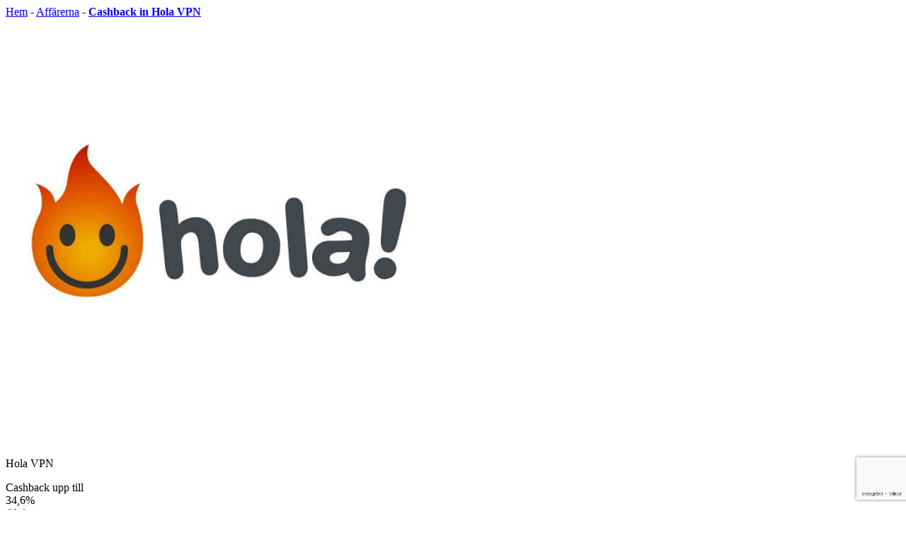

--- FILE ---
content_type: text/html; charset=UTF-8
request_url: https://yamaneta.com/sv/shops/hola
body_size: 9091
content:

    <!DOCTYPE html>
    <html lang="sv-SE" xmlns="http://www.w3.org/1999/html">
    <head>
        <meta charset="UTF-8"/>
        <meta http-equiv="x-ua-compatible" content="ie=edge">
        <meta name="viewport" content="width=device-width, initial-scale=1">
        <meta name="theme-color" content="#5858d7"/>
        <meta name="yandex-verification" content="2220275218276db6" />
        <meta name="8b4bee29acad515" content="292396e509976a5e423972c572cb06da" />

        <title>Cashback hos Hola VPN innan 34,6% | Yamaneta</title>

        <link rel="chrome-webstore-item" href="https://chrome.google.com/webstore/detail/filngkjpmpaglfkcenjiljkmeajoaiff">
        <link rel="apple-touch-icon" href="/apple-touch-icon.png">
        <link rel="shortcut icon" type="image/x-icon"
              href="/favicon.svg">
        <link rel="icon" type="image/x-icon" href="/favicon.svg">

        
        <meta name="csrf-param" content="_csrf">
    <meta name="csrf-token" content="R0z1QJ6_tlnKqn6sVBu_mTiL6_totNnWEbIdv941MfAUfZ0Vz9zfIZ3eD9ggVPWsAOmivD7xv5h0-l7YmVoCww==">

            <script async src="https://pagead2.googlesyndication.com/pagead/js/adsbygoogle.js?client=ca-pub-7649038833153760" crossorigin="anonymous"></script>

<!-- Google Tag Manager -->
<noscript>
    <iframe src="//www.googletagmanager.com/ns.html?id=GTM-5SWZRGW" height="0" width="0" style="display:none;visibility:hidden"></iframe>
</noscript>
<script>(function (w, d, s, l, i) {
        w[l] = w[l] || [];
        w[l].push({
            'gtm.start': new Date().getTime(), event: 'gtm.js'
        });
        var f = d.getElementsByTagName(s)[0],
            j = d.createElement(s), dl = l != 'dataLayer' ? '&l=' + l : '';
        j.async = true;
        j.src =
            '//www.googletagmanager.com/gtm.js?id=' + i + dl;
        f.parentNode.insertBefore(j, f);
    })(window, document, 'script', 'dataLayer', 'GTM-5SWZRGW');</script>
<!-- End Google Tag Manager -->
    <!-- Hotjar Tracking Code for https://yamaneta.com/ -->
    <script>
        (function(h,o,t,j,a,r){
            h.hj=h.hj||function(){(h.hj.q=h.hj.q||[]).push(arguments)};
            h._hjSettings={hjid:2939370,hjsv:6};
            a=o.getElementsByTagName('head')[0];
            r=o.createElement('script');r.async=1;
            r.src=t+h._hjSettings.hjid+j+h._hjSettings.hjsv;
            a.appendChild(r);
        })(window,document,'https://static.hotjar.com/c/hotjar-','.js?sv=');
    </script>

        <meta name="keywords" content="">
<meta name="description" content="Få cashback innan 34,6% på din Hola VPN-order med: högsta priser och enkelt uttag - cashback från Hola VPN">
<link href="https://yamaneta.com/shops/hola" rel="alternate" hreflang="x-default">
<link href="https://yamaneta.com/shops/hola" rel="alternate" hreflang="en">
<link href="https://yamaneta.com/de/shops/hola" rel="alternate" hreflang="de">
<link href="https://yamaneta.com/de-at/shops/hola" rel="alternate" hreflang="de-at">
<link href="https://yamaneta.com/de-ch/shops/hola" rel="alternate" hreflang="de-ch">
<link href="https://yamaneta.com/da/shops/hola" rel="alternate" hreflang="da">
<link href="https://yamaneta.com/fi/shops/hola" rel="alternate" hreflang="fi">
<link href="https://yamaneta.com/hu/shops/hola" rel="alternate" hreflang="hu">
<link href="https://yamaneta.com/fr/shops/hola" rel="alternate" hreflang="fr">
<link href="https://yamaneta.com/fr-be/shops/hola" rel="alternate" hreflang="fr-be">
<link href="https://yamaneta.com/es/shops/hola" rel="alternate" hreflang="es">
<link href="https://yamaneta.com/sv/shops/hola" rel="alternate" hreflang="sv">
<link href="https://yamaneta.com/pt/shops/hola" rel="alternate" hreflang="pt">
<link href="https://yamaneta.com/it/shops/hola" rel="alternate" hreflang="it">
<link href="https://yamaneta.com/pl/shops/hola" rel="alternate" hreflang="pl">
<link href="https://yamaneta.com/cs/shops/hola" rel="alternate" hreflang="cs">
<link href="/assets/74b439ce/css/tooltipster.bundle.min.css?v=1539897209" rel="stylesheet" async="async">
<link href="/css/all.css?v=1762795209" rel="stylesheet">
<link href="/assets/7a83183/css/star-rating.min.css?v=1674746875" rel="stylesheet">
<link href="/assets/3ff3580/css/kv-widgets.min.css?v=1539901042" rel="stylesheet">
<script>window.rating_8864cae0 = {"step":1,"size":"sm","showClear":false,"showCaption":false,"language":"sv"};
</script>    </head>
    <body class="shop-page sv-SE">
    
    
    <div class="wrap clearfix wrap-m">
        <div class="container container--wrap container--shop">
            <div class="pathway" itemscope="" itemtype="http://schema.org/BreadcrumbList">
         <span itemprop="itemListElement" itemscope itemtype="http://schema.org/ListItem">
            <a class="pathway-item" href="/" itemprop="item"><span itemprop="name">Hem</span></a>
            <meta itemprop="position" content="1" />
         </span>
         <span class="pathway-separator">-</span>

         <span itemprop="itemListElement" itemscope itemtype="http://schema.org/ListItem">
            <a class="pathway-item" href="/sv/shops" itemprop="item"><span itemprop="name">Affärerna</span></a>
            <meta itemprop="position" content="1" />
         </span>
         <span class="pathway-separator">-</span>

         <strong itemprop="itemListElement" itemscope itemtype="http://schema.org/ListItem">
            <a class="pathway-item pathway-item--last" href="https://yamaneta.com/sv/shops/hola" itemprop="item"><span itemprop="name">Cashback in Hola VPN</span></a>
            <meta itemprop="position" content="2" />
         </strong>
</div>                <div class="row">
        <div class="sidebar col-lg-5 col-md-5 col-xs-20 col-sm-20">
            <div data-min-desktop="4" data-min-tablet="3" data-min-mobile="1">
                <div id="fixblock" class="shops-item bdrs bg-w mb-b clearfix">
                    <span class="favorites">
                        <span class="icon icon--small icon--favorites"></span>
                    </span>
                    <span class="favorites "
                          data-id="953" data-path="/sv/favorite/toggle?id=953">
                    <span class="icon icon--small icon--favorites "></span>
                    </span>
                                        <span class="shops-item-logo shops-item-link">
                        <img class="shops-item-img" src="https://yamaneta.com/offers/61c5ebc7b2a49.jpeg" alt="Cash Back Hola VPN">                        <p class="text-name">Hola VPN</p>
                    </span>

                    <div class="shops-item-value">
                        <div class="shops-item-value-wrap">
                            <div class="title" style="opacity: 1">
                                <span class="text">Cashback upp till</span>
                            </div>
                            <div class="val-wrap">
                                <span class="val">34,6%</span>
                            </div>
                                                    </div>
                    </div>
                    <div class="active-bl">
                                                    <a class="button button--big button--green button--withdrawal popup-link" data-target="popup-register">Aktivera</a>                        
                        <div class="b-shop-link">
                            Kolla upp                            <br>
                            <a href="/sv/info/rules" rel="noopener" target="_blank">shoppingregler</a>                        </div>
                    </div>
                </div>

                <div class="cashback-time-wrap cashback-time-wrap--top hide-mobile hide-tablet">
                    <div class="row">
                        <div class="col-lg-20 col-md-20 col-xs-20 col-sm-10 hide-tablet">
                            <div class="categories bdrs bg-w sh-g mb hide-mobile ">
                                <div class="categories-title">
                                    <span class="icon icon--medium icon--categories-menu"></span>
                                    <span class="text">Kategorier</span>
                                </div>

                                <div class="categories-list">
                                    <div class="categories-list-section categories-list-section categories-list-section--1"><ul class="list"><li class="list-item"><a href="/sv/shops" class="list-link"><span class="icon icon--small icon--categories icon--categories--all"></span>
<span class="text">Alla butiker</span></a></li>
<li class="list-item"><a href="/sv/shops/favorites" class="list-link"><span class="icon icon--small icon--categories icon--categories--favorites"></span>
<span class="text">Min favorit</span></a></li>
<li class="list-item"><a href="/sv/shops/category/extra-cashback" class="list-link"><span class="icon icon--small icon--categories icon--categories--higher-cashback"></span>
<span class="text">Med ökad cashback</span></a></li>
<li class="list-item"><a href="/sv/shops/newest" class="list-link"><span class="icon icon--small icon--categories icon--categories--new"></span>
<span class="text">Nya butiker</span></a></li></ul></div>                                                                                                        </div>
                            </div>
                        </div>
                                                    <div class="col-lg-20 col-md-20 col-xs-20 col-sm-10">
                                <div class="cashback-time bdrs mb bd">
                                    <span class="icon icon--medium icon--calendar--dark"></span>

                                    <p class="days">
                                        <span class="num">51</span>
                                        <span class="small">
                                        dagar                                            <a class="tooltip"
                                               title="Denna tid är nödvändig för att butiken ska <br>se till att beställningen tas emot och att det inte blir någon retur.<br> Ofta bekräftas cashback tidigare.">
                                            <span class="icon icon--medium icon--info--grey"></span>
                                        </a>
                                    </span>
                                    </p>

                                    <p class="info">
                                        Genomsnittlig tid <span>väntar på cashback</span>                                    </p>
                                </div>
                            </div>
                        
                                            </div>
                </div>
            </div>
        </div>
        <div class="content col-lg-15 col-md-15 col-xs-20 col-sm-20 fl_r">
            <div class="shop-info bdrs block mb-b clearfix bg-w sh-g">

                <h1 class="page-title">
                    Shopping med cashback på Hola VPN                </h1>

                <div class="shop-info-item"><div class="data"><span class="val rates-val">15,35%</span><span class="title">Renewal Subscription</span></div></div><div class="shop-info-item"><div class="data"><span class="val rates-val">23,07%</span><span class="title">1 Year Plan Subscription</span></div></div><div class="shop-info-item"><div class="data"><span class="val rates-val">23,07%</span><span class="title">3 Years Plan Subscription</span></div></div><div class="shop-info-item"><div class="data"><span class="val rates-val">34,6%</span><span class="title">Montly Plan Subscription</span></div></div><div class="shop-info-item"><div class="data"><span class="val rates-val">15,35%</span><span class="title">Marketing Materials (Creatives)</span></div></div>                
                                    <div class="shop-info-item check-tablet check-mobile">
                        <div class="data">
                            <span class="val">51 dagar</span>
                            <span class="title">
                            Genomsnittlig väntetid för cashback                        </span>
                        </div>
                    </div>
                                

            </div>
        </div>

        <div class="content col-lg-15 col-md-15 col-xs-20 col-sm-20 fl_r">

            
                        
<div class="mobile-app mobile-app--main block bdrs bg-bl sh-bl">
    <div class="mobile-app-bg">
        <div class="mobile-app-title block-title">
            Installera mobilappen        </div>
        <p class="mobile-app-info">
            och få enkelt cashback<br> från din smartphone        </p>
        <a href="https://play.google.com/store/apps/details?id=ru.yamaneta2.android" rel="nofollow" target = '_blank' class="mobile-app-link mobile-app-link--playmarket"></a>
        <span class="links-link mobile-app-link mobile-app-link--appstore--soon"></span>
    </div>
    <div class="mobile-app-image"></div>
    <span class="close">
        <span class="icon icon--small icon--close" id="installAppBanner"></span>
    </span>
</div>

                        <div class="shops block block-items-list"><h2 class="h2 shops-title block-title">Butiksrecensioner</h2></div>
<div class="review-form bdrs bg-w sh-g mb clearfix">
    <form id="marketplace-review-form" action="/sv/shops/hola" method="post">
<input type="hidden" name="_csrf" value="R0z1QJ6_tlnKqn6sVBu_mTiL6_totNnWEbIdv941MfAUfZ0Vz9zfIZ3eD9ggVPWsAOmivD7xv5h0-l7YmVoCww==">    <h4>
        Hinterlassen Sie Ihre Bewertung für Hola VPN    </h4>
    <div class="form-section">
        <div class="form-item">
            <div class="form-item field-marketplace-reviewform-name required">
<span class="label"></span>
<input type="text" id="marketplace-reviewform-name" class="input--text" name="ReviewForm[name]" placeholder="Ditt namn" aria-required="true">
<span class="error"></span>
</div>        </div>
        <div class="form-item">
            <div class="form-item field-marketplace-reviewform-message required">
<span class="label"></span>
<textarea id="marketplace-reviewform-message" class="input--text" name="ReviewForm[message]" placeholder="Hinterlassen Sie Ihre Bewertung" aria-required="true"></textarea>
<span class="error"></span>
</div>        </div>
        <div class="form-item">
            <label class="rating-label">Dela din åsikt om butiken</label>
            <input type="text" id="reviewform-rate" class="rating-loading" name="ReviewForm[rate]" value="3" data-krajee-rating="rating_8864cae0">        </div>

        <div id="marketplace-review-form_captcha" class="hide field-reviewform-recaptcha required">
<span class="label"></span>
<input type="hidden" id="reviewform-recaptcha" name="ReviewForm[reCaptcha]"><div id="reviewform-recaptcha-recaptcha-marketplace-review-form" class="g-recaptcha recaptcha-block" data-sitekey="6Le_IM0UAAAAAM8NStDHeEus2WdWAZMM7zxRwALi" data-input-id="reviewform-recaptcha" data-form-id="marketplace-review-form"></div>

</div>
        <button type="submit" class="button button--medium button--yellow">
            <span class="text">skicka</span>
        </button>
    </div>
    </form></div>
            <div class="shops block block-items-list">
                <div class="h2 shops-title block-title">
                    Liknande butiker                </div>

                <div class="row slider" data-min-desktop="3" data-min-tablet="3" data-min-mobile="1">
                    
    

<div class="slide col-lg-p33 col-md-p33 col-sm-p33 col-xs-20">
    <a href="/sv/shops/aliexpress" class="shops-item bdrs bg-w sh-g mb">
    <span class="favorites "  data-id="13" data-path="/sv/favorite/toggle?id=13">
        <span class="icon icon--small icon--favorites "></span>
    </span>
                    <span class="label label--top">
                <span class="label-text">topp</span>
            </span>
                <span class="shops-item-logo shops-item-link">
            <img src="/offers/61645e9952ea8.png" alt="" class="shops-item-img">
            <p class="text-name">AliExpress</p>
        </span>

        <div class="shops-item-value">
            <div class="shops-item-value-wrap">
                <div class="title">
                    <span class="text">
                        Pengar tillbaka innan                    </span>
                </div>
                <div class="val-wrap">
                    <span class="val">10%</span>
                                    </div>
            </div>
        </div>
    </a>
</div>

    

<div class="slide col-lg-p33 col-md-p33 col-sm-p33 col-xs-20">
    <a href="/sv/shops/sheincom" class="shops-item bdrs bg-w sh-g mb">
    <span class="favorites "  data-id="93" data-path="/sv/favorite/toggle?id=93">
        <span class="icon icon--small icon--favorites "></span>
    </span>
                <span class="shops-item-logo shops-item-link">
            <img src="/offers/shein196_63.jpg" alt="" class="shops-item-img">
            <p class="text-name">SHEIN</p>
        </span>

        <div class="shops-item-value">
            <div class="shops-item-value-wrap">
                <div class="title">
                    <span class="text">
                        Pengar tillbaka innan                    </span>
                </div>
                <div class="val-wrap">
                    <span class="val">1.5% - 7%</span>
                                    </div>
            </div>
        </div>
    </a>
</div>

    

<div class="slide col-lg-p33 col-md-p33 col-sm-p33 col-xs-20">
    <a href="/sv/shops/thetelegraphuk" class="shops-item bdrs bg-w sh-g mb">
    <span class="favorites "  data-id="1148" data-path="/sv/favorite/toggle?id=1148">
        <span class="icon icon--small icon--favorites "></span>
    </span>
                <span class="shops-item-logo shops-item-link">
            <img src="/offers/62613ac538c8b.png" alt="" class="shops-item-img">
            <p class="text-name">The Telegraph UK</p>
        </span>

        <div class="shops-item-value">
            <div class="shops-item-value-wrap">
                <div class="title">
                    <span class="text">
                        Pengar tillbaka                    </span>
                </div>
                <div class="val-wrap">
                    <span class="val">8%</span>
                                    </div>
            </div>
        </div>
    </a>
</div>

                </div>
            </div>
        </div>
    </div>

    <div id="colophon"></div>

        </div>
        <div class="footer-empty"></div>
    </div>


    <header class="header">
    <div class="header-alert">«At the moment we are experiencing difficulties with payments to PayPal, we will fix the problem in the near future» </div>
        <div class="container">
        <a href="/sv" class="logo">
            <img src="/img/logo.svg" alt="Yamaneta" class="logo-img">
        </a>
                    <form action="/sv/search" class="search search-m" id="search">
                <label for="header-search-input" class="search-label">
                    Sök                </label>
                <input type="text" class="search-input" id="query" placeholder="Hitta en affär"
                       autocomplete="off">
                <button type="submit" class="search-submit">
                    <span class="icon icon--small icon--search"></span>
                    Sök                </button>
                <div class="search-categories">
                    <span class="search-categories-link">Kategorier</span>

                    <div class="search-categories-list bg-w bdrs sh-g">
                        <ul class="list"><li class="list-item"><a href="/sv/shops/category/clothes-shoes" class="list-link"><span class="icon icon--small icon--categories icon--categories--clothes-shoes"></span>
<span class="text">Kläder och skor</span></a></li>
<li class="list-item"><a href="/sv/shops/category/health-beauty" class="list-link"><span class="icon icon--small icon--categories icon--categories--health-beauty"></span>
<span class="text">skönhet och hälsa</span></a></li>
<li class="list-item"><a href="/sv/shops/category/electronics" class="list-link"><span class="icon icon--small icon--categories icon--categories--tech"></span>
<span class="text">Elektronik och teknik</span></a></li>
<li class="list-item"><a href="/sv/shops/category/travels" class="list-link"><span class="icon icon--small icon--categories icon--categories--travel"></span>
<span class="text">Resor</span></a></li>
<li class="list-item"><a href="/sv/shops/category/housing" class="list-link"><span class="icon icon--small icon--categories icon--categories--home"></span>
<span class="text">Hus</span></a></li>
<li class="list-item"><a href="/sv/shops/category/entertainment" class="list-link"><span class="icon icon--small icon--categories icon--categories--entertainment"></span>
<span class="text">Fritid och underhållning</span></a></li>
<li class="list-item"><a href="/sv/shops/category/services" class="list-link"><span class="icon icon--small icon--categories icon--categories--services"></span>
<span class="text">Tjänster</span></a></li></ul><ul class="list"><li class="list-item"><a href="/sv/shops/category/insurance-finance" class="list-link"><span class="icon icon--small icon--categories icon--categories--foreign"></span>
<span class="text">Försäkring och finans</span></a></li>
<li class="list-item"><a href="/sv/shops/category/chinese-shops" class="list-link"><span class="icon icon--small icon--categories icon--categories--chines"></span>
<span class="text">kinesiska butiker</span></a></li>
<li class="list-item"><a href="/sv/shops/category/inostrannye-magaziny" class="list-link"><span class="icon icon--small icon--categories icon--categories--foreign"></span>
<span class="text">utländska butiker</span></a></li>
<li class="list-item"><a href="/sv/shops" class="list-link"><span class="icon icon--small icon--categories icon--categories--all"></span>
<span class="text">Alla butiker</span></a></li>
<li class="list-item"><a href="/sv/shops/favorites" class="list-link"><span class="icon icon--small icon--categories icon--categories--favorites"></span>
<span class="text">Min favorit</span></a></li>
<li class="list-item"><a href="/sv/shops/category/extra-cashback" class="list-link"><span class="icon icon--small icon--categories icon--categories--higher-cashback"></span>
<span class="text">Med ökad cashback</span></a></li>
<li class="list-item"><a href="/sv/shops/newest" class="list-link"><span class="icon icon--small icon--categories icon--categories--new"></span>
<span class="text">Nya butiker</span></a></li></ul>                    </div>
                </div>
                <div class="dropdown">
                    <ul class="dropdown-list ajax_search">
                        <li class="empty-search"></li>
                    </ul>
                </div>
            </form>
                    
        
        <div class="login language-selector">
            <div class="info"><span class="icon icon--medium icon--flag">sv</span></div>
            <div class="language-selector-list bg-w bdrs sh-g"><ul class="list"><li><a href="/cs/shops/hola" data-code="cs-CZ" class="list-link change-lang-link"><span class="icon icon--small icon--flag">cs</span><span class="text">Čeština</span></a></li><li><a href="/da/shops/hola" data-code="da-DK" class="list-link change-lang-link"><span class="icon icon--small icon--flag">da</span><span class="text">Dansk</span></a></li><li><a href="/de/shops/hola" data-code="de-DE" class="list-link change-lang-link"><span class="icon icon--small icon--flag">de</span><span class="text">Deutsch</span></a></li><li><a href="/de-at/shops/hola" data-code="de-AT" class="list-link change-lang-link"><span class="icon icon--small icon--flag">de</span><span class="text">Deutsch (Österreich)</span></a></li><li><a href="/de-ch/shops/hola" data-code="de-CH" class="list-link change-lang-link"><span class="icon icon--small icon--flag">de</span><span class="text">Deutsch (Schweiz)</span></a></li><li><a href="/shops/hola" data-code="en-US" class="list-link change-lang-link"><span class="icon icon--small icon--flag">en</span><span class="text">English</span></a></li><li><a href="/es/shops/hola" data-code="es-ES" class="list-link change-lang-link"><span class="icon icon--small icon--flag">es</span><span class="text">Español</span></a></li><li><a href="/fi/shops/hola" data-code="fi-FI" class="list-link change-lang-link"><span class="icon icon--small icon--flag">fi</span><span class="text">Suomi</span></a></li><li><a href="/fr/shops/hola" data-code="fr-FR" class="list-link change-lang-link"><span class="icon icon--small icon--flag">fr</span><span class="text">Français</span></a></li><li><a href="/fr-be/shops/hola" data-code="fr-BE" class="list-link change-lang-link"><span class="icon icon--small icon--flag">fr</span><span class="text">Français (Belgique)</span></a></li><li><a href="/hu/shops/hola" data-code="hu-HU" class="list-link change-lang-link"><span class="icon icon--small icon--flag">hu</span><span class="text">Magyar</span></a></li><li><a href="/it/shops/hola" data-code="it-IT" class="list-link change-lang-link"><span class="icon icon--small icon--flag">it</span><span class="text">Italiano</span></a></li><li><a href="/pl/shops/hola" data-code="pl-PL" class="list-link change-lang-link"><span class="icon icon--small icon--flag">pl</span><span class="text">Polski</span></a></li><li><a href="/pt/shops/hola" data-code="pt-PT" class="list-link change-lang-link"><span class="icon icon--small icon--flag">pt</span><span class="text">Português</span></a></li></ul></div>
        </div>
             <div class="login login--unlogged">
    <a class="login-link login-link--login popup-link" data-target="popup-login">
        <span class="icon icon--xs icon--login"></span>
        <span class="text">Att komma in</span>
    </a>
    <a class="login-link login-link--register popup-link" data-target="popup-register">
        <span class="icon icon--xs icon--register"></span>
        <span class="text">Registrera</span>
    </a>
</div>

    </div>
</header>

            
<footer class="footer clearfix">
    <div class="footer-inner container">
        <div class="footer-top clearfix">


            <div class="footer-links">
                <a href="/" class="logo">
                    <img src="/img/logo.svg" alt="Yamaneta" class="logo-img">
                </a>
                <a href="/sv/shops" class="catalog-link">
                    Handla katalog                </a>
            </div>

            <ul class="nav"><li class="nav-item"><a href="/sv/dashboard/application" class="nav-item-link">Mobil app</a></li>
<li class="nav-item"><a href="/sv/faq" class="nav-item-link">Hjälp / Vanliga frågor</a></li>
<li class="nav-item"><a href="/sv/info/agreement" class="nav-item-link">Villkor</a></li>
<li class="nav-item"><a href="/sv/info/confidential" class="nav-item-link">Integritetspolicy</a></li>
<li class="nav-item"><a href="/sv/info/howto" class="nav-item-link">Hur cashback fungerar</a></li>
<li class="nav-item"><a href="/sv/info/rules" class="nav-item-link">Köpregler</a></li>
<li class="nav-item"><a href="/sv/info/loyalty" class="nav-item-link">Lojalitetsprogram</a></li>
<li class="nav-item"><a href="https://tracking.yamaneta.com/se" class="nav-item-link" target="_blank">Leveransspårning</a></li></ul>
            <div class="mobile-app">
                <span class="mobile-app-title title">
                    Installera vår mobilapp                </span>

                <div class="mobile-app-links">
                    <a href="https://play.google.com/store/apps/details?id=ru.yamaneta2.android" rel="nofollow" target = 'blank' class="mobile-app-link mobile-app-link--small mobile-app-link--playmarket"></a>
                    <span class="mobile-app-link mobile-app-link--small mobile-app-link--appstore--soon"></span>
                </div>
            </div>

        </div>
        <div class="footer-bot clearfix">
            <div class="copy title">© 2015 - 2026 Yamaneta — <span>säker cashback-tjänst</span></div>
            <div class="withdrawal">
                <span class="withdrawal-title title payment-methods">Betalningsmetoder</span><div class="withdrawal-methods-wrap"><i class="icon--payments icon--payments--paypal"></i></div><div class="withdrawal-methods-wrap"><i class="icon--payments icon--payments--visa"></i></div><div class="withdrawal-methods-wrap"><i class="icon--payments icon--payments--mastercard"></i></div><div class="withdrawal-methods-wrap"><i class="icon--payments icon--payments--payoneer"></i></div>            </div>
        </div>
    </div>
</footer>

            

    <div class="popup-wrap popup-register  popup-login" id="popup-register">
    <div class="popup-overlay"></div>
    <div class="popup-content">
        <span class="popup-close icon icon--small icon--close--black"></span>
        <div class="info">

            <div class="title">
                Välkommen till                <span class="highlight">Ya</span>maneta
            </div>
            <p class="text">
                Yamaneta är det enklaste sättet att spara pengar på köp i populära nätbutiker            </p>
            <div class="payment">
                <span class="withdrawal-title title payment-methods">Betalningsmetoder</span><div class="withdrawal-methods-wrap"><i class="icon--payments icon--payments--paypal"></i></div><div class="withdrawal-methods-wrap"><i class="icon--payments icon--payments--visa"></i></div><div class="withdrawal-methods-wrap"><i class="icon--payments icon--payments--mastercard"></i></div><div class="withdrawal-methods-wrap"><i class="icon--payments icon--payments--payoneer"></i></div>            </div>
        </div>
        <div class="form">
            <span class="logo">
                <div class="title"><span class="highlight">Ya</span>maneta</div>
            </span>

            <form id="w0" class="popup-form form-register form-login bdrs bg-w sh-g clearfix" action="/sv/auth/sign-up?via=popup" method="post">
<input type="hidden" name="_csrf" value="R0z1QJ6_tlnKqn6sVBu_mTiL6_totNnWEbIdv941MfAUfZ0Vz9zfIZ3eD9ggVPWsAOmivD7xv5h0-l7YmVoCww==">                <p class="info-text">
                    Registrera dig för att få cashback upp till                    <span class="num">35%</span> från dina inköp                </p>

                <div class="form-section">
                    <div class="form-item">
                        <div class="form-group field-register-email required">
<label class="label" for="register-email">E-post</label>
<input type="text" id="register-email" class="input--text" name="SignUpForm[email]" placeholder="E-post" aria-required="true">
<div class="help-block"></div>

</div>                    </div>
                    <div class="form-item">
                        <div class="form-group field-register-pass required">
<label class="label" for="register-pass">Lösenord</label>
<input type="password" id="register-pass" class="input--text" name="SignUpForm[password]" placeholder="Lösenord" aria-required="true">
<div class="help-block"></div>

</div>                    </div>
                    <div class="form-group field-signupform-recaptcha required">

<input type="hidden" id="signupform-recaptcha" name="SignUpForm[reCaptcha]">

<div class="help-block"></div>
</div>
                    <button type="submit" class="button button--medium button--yellow">
                        <span class="text">Registrera</span>
                    </button>

                    <a class="button button--xs button--bordered--grey popup-link" data-target="popup-login">
                        <span class="text">Att komma in</span>
                    </a>
                </div>
            </form>
            <div class="socials">
                <span class="socials-title">Registrering via sociala nätverk:</span>
                <div class="socials-list">
                    <div id="w1" class="social-enter center-align"><div class="socials-list"><a class="socials-list-link icon icon--settings icon--settings--popup icon--settings--facebook" href="/sv/auth/social?authclient=facebook" data-popup-width="880" data-popup-height="520"></a><a class="socials-list-link icon icon--settings icon--settings--popup icon--settings--google-plus" href="/sv/auth/social?authclient=google" data-popup-width="880" data-popup-height="520"></a></div></div>                </div>
            </div>
            <p class="tip">
                This site is protected by reCAPTCHA and the Google
                <a href="https://policies.google.com/privacy">Privacy Policy</a> and
                <a href="https://policies.google.com/terms">Terms of Service</a> apply.
                <br>

                Genom att gå med godkänner du vår<br>
                <a href="/sv/info/confidential" target="_blank" rel="noopener">Integritetspolicy</a>
            </p>
        </div>
    </div>
</div>
<div class="popup-wrap popup-register popup-login" id="popup-login">
    <div class="popup-overlay"></div>
    <div class="popup-content">
        <span class="popup-close icon icon--small icon--close--black"></span>
        <div class="info">

            <div class="title">
                Välkommen till                <span class="highlight">Ya</span>maneta
            </div>
            <p class="text">
                Yamaneta är det enklaste sättet att spara pengar på köp i populära nätbutiker            </p>
            <div class="payment">
                <span class="withdrawal-title title payment-methods">Betalningsmetoder</span><div class="withdrawal-methods-wrap"><i class="icon--payments icon--payments--paypal"></i></div><div class="withdrawal-methods-wrap"><i class="icon--payments icon--payments--visa"></i></div><div class="withdrawal-methods-wrap"><i class="icon--payments icon--payments--mastercard"></i></div><div class="withdrawal-methods-wrap"><i class="icon--payments icon--payments--payoneer"></i></div>            </div>
        </div>
        <div class="form">
            <span class="logo">
                <div class="title"><span class="highlight">Ya</span>maneta</div>
            </span>

                <form id="w2" class="popup-form form-register form-login bdrs bg-w sh-g clearfix" action="/sv/auth/login" method="post">
<input type="hidden" name="_csrf" value="R0z1QJ6_tlnKqn6sVBu_mTiL6_totNnWEbIdv941MfAUfZ0Vz9zfIZ3eD9ggVPWsAOmivD7xv5h0-l7YmVoCww==">                <p class="info-text">
                    Logga in för att få cashback innan                    <span class="num">35%</span> från dina inköp                </p>

                <div class="form-section">
                    <div class="form-item">
                        <div class="form-group field-login-email required">
<label class="label" for="login-email">E-post</label>
<input type="text" id="login-email" class="input--text" name="LoginForm[email]" placeholder="E-post" aria-required="true">
<div class="help-block"></div>

</div>                    </div>
                    <div class="form-item">
                        <div class="form-group field-login-pass required">
<label class="label" for="login-pass">Lösenord</label>
<input type="password" id="login-pass" class="input--text" name="LoginForm[password]" placeholder="Lösenord" aria-required="true">
<div class="help-block"></div>

</div>                    </div>

                    <a data-target="popup-password-reset-token" class="forget bordered-link popup-link">
                        <span class="icon icon--small icon--forget"></span>
                        <span class="text">Glömt ditt lösenord?</span>
                    </a>

                    <button type="submit" class="button button--medium button--yellow">
                        <span class="text">Logga in</span>
                    </button>

                    <a class="button button--xs button--bordered--grey popup-link" data-target="popup-register">
                        <span class="text">Registrera</span>
                    </a>
                </div>
            </form>
            <div class="socials">
                <span class="socials-title">Logga in via sociala nätverk:</span>
                <div class="socials-list">
                    <div id="w3" class="social-enter center-align"><div class="socials-list"><a class="socials-list-link icon icon--settings icon--settings--popup icon--settings--facebook" href="/sv/auth/social?authclient=facebook" data-popup-width="880" data-popup-height="520"></a><a class="socials-list-link icon icon--settings icon--settings--popup icon--settings--google-plus" href="/sv/auth/social?authclient=google" data-popup-width="880" data-popup-height="520"></a></div></div>                </div>
            </div>
            <p class="tip">
                Genom att gå med godkänner du vår<br>
                <a href="/sv/info/confidential" target="_blank" rel="noopener">Integritetspolicy</a>
            </p>
        </div>
    </div>
</div><div class="popup-wrap popup-register" id="popup-password-reset-token">
    <div class="popup-overlay"></div>
    <div class="popup-content">
        <span class="popup-close icon icon--small icon--close--black"></span>
        <div class="info">

            <div class="title">
                Välkommen till                <span class="highlight">Ya</span>maneta
            </div>
            <p class="text">
                Yamaneta är det enklaste sättet att spara pengar på köp i populära nätbutiker            </p>
            <div class="payment">
                <span class="withdrawal-title title payment-methods">Betalningsmetoder</span><div class="withdrawal-methods-wrap"><i class="icon--payments icon--payments--paypal"></i></div><div class="withdrawal-methods-wrap"><i class="icon--payments icon--payments--visa"></i></div><div class="withdrawal-methods-wrap"><i class="icon--payments icon--payments--mastercard"></i></div><div class="withdrawal-methods-wrap"><i class="icon--payments icon--payments--payoneer"></i></div>            </div>
        </div>
        <div class="form">
            <span class="logo">
                <div class="title"><span class="highlight">Ya</span>maneta</div>
            </span>

            <form id="w4" class="popup-form form-register form-login bdrs bg-w sh-g clearfix" action="/sv/auth/request-password-reset-token" method="post">
<input type="hidden" name="_csrf" value="R0z1QJ6_tlnKqn6sVBu_mTiL6_totNnWEbIdv941MfAUfZ0Vz9zfIZ3eD9ggVPWsAOmivD7xv5h0-l7YmVoCww==">                <p class="info-text">
                    För att återställa ditt lösenord, ange e-postadressen du angav vid registreringen.                </p>

                <div class="form-section">
                    <div class="form-item">
                        <div class="form-group field-passwordresetrequestform-email required">
<label class="label" for="passwordresetrequestform-email">E-post</label>
<input type="text" id="passwordresetrequestform-email" class="input--text" name="PasswordResetRequestForm[email]" placeholder="E-post" aria-required="true">
<div class="help-block"></div>

</div>                    </div>


                    <button type="submit" class="button button--medium button--yellow">
                        <span class="text">Återställ</span>
                    </button>

                    <a class="button button--xs button--bordered--grey popup-link" data-target="popup-login">
                        <span class="text">Att komma in</span>
                    </a>
                </div>
            </form>
            <div class="socials">
                <span class="socials-title">Logga in via sociala nätverk:</span>
                <div class="socials-list">
                    <div id="w5" class="social-enter center-align"><div class="socials-list"><a class="socials-list-link icon icon--settings icon--settings--popup icon--settings--facebook" href="/sv/auth/social?authclient=facebook" data-popup-width="880" data-popup-height="520"></a><a class="socials-list-link icon icon--settings icon--settings--popup icon--settings--google-plus" href="/sv/auth/social?authclient=google" data-popup-width="880" data-popup-height="520"></a></div></div>                </div>
            </div>
            <p class="tip">
                Genom att gå med godkänner du vår<br>
                <a href="/sv/info/confidential" target="_blank" rel="noopener">Integritetspolicy</a>
            </p>
        </div>
    </div>
</div>                <script src="//www.google.com/recaptcha/api.js?hl=sv&amp;render=explicit&amp;onload=recaptchaOnloadCallback" async defer></script>
<script src="//www.google.com/recaptcha/api.js?render=6Lc1TMwUAAAAAHOb1P0JcJJuv0qfqMt-yASAxy1H"></script>
<script src="/js/jquery.js"></script>
<script src="/assets/74b439ce/js/tooltipster.bundle.min.js?v=1539897209"></script>
<script src="/js/frontend-extension.js?v=1545862996"></script>
<script src="/js/frontend-plugin.js?v=1677234725"></script>
<script src="/js/scripts.js?v=1717762894"></script>
<script src="/js/favorite.js?v=1714463133"></script>
<script src="/js/search.js?v=1714463133"></script>
<script src="/js/share.js?v=1522755668"></script>
<script src="/js/marketplace.js?v=1688408056"></script>
<script src="/assets/3b389901/js.cookie.js?v=1539897458"></script>
<script src="/assets/ca1961d8/yii.js?v=1539897147"></script>
<script src="/assets/ca1961d8/yii.validation.js?v=1539897147"></script>
<script src="/assets/7a83183/js/star-rating.min.js?v=1674746875"></script>
<script src="/assets/3ff3580/js/kv-widgets.min.js?v=1539901042"></script>
<script src="/assets/ca1961d8/yii.activeForm.js?v=1539897147"></script>
<script src="/assets/da9bd9a8/authchoice.js?v=1539897456"></script>
<script>function recaptchaOnloadCallback() {
    "use strict";
    jQuery(".g-recaptcha").each(function () {
        const reCaptcha = jQuery(this);
        if (reCaptcha.data("recaptcha-client-id") === undefined) {
            const recaptchaClientId = grecaptcha.render(reCaptcha.attr("id"), {
                "callback": function (response) {
                    if (reCaptcha.data("form-id") !== "") {
                        jQuery("#" + reCaptcha.data("input-id"), "#" + reCaptcha.data("form-id")).val(response)
                            .trigger("change");
                    } else {
                        jQuery("#" + reCaptcha.data("input-id")).val(response).trigger("change");
                    }

                    if (reCaptcha.attr("data-callback")) {
                        eval("(" + reCaptcha.attr("data-callback") + ")(response)");
                    }
                },
                "expired-callback": function () {
                    if (reCaptcha.data("form-id") !== "") {
                        jQuery("#" + reCaptcha.data("input-id"), "#" + reCaptcha.data("form-id")).val("");
                    } else {
                        jQuery("#" + reCaptcha.data("input-id")).val("");
                    }

                    if (reCaptcha.attr("data-expired-callback")) {
                        eval("(" + reCaptcha.attr("data-expired-callback") + ")()");
                    }
                },
            });
            reCaptcha.data("recaptcha-client-id", recaptchaClientId);
        }
    });
}</script>
<script>jQuery(function ($) {
            $("#installAppBanner").click(function() {
            Cookies.set('installAppBanner', 1, {expires: 60});
        })
        // Show - Close Yamoney Tips
        $(document).ready(function() {
            var tipsYamoney = $('.yamoney-tips-title');
            var tips = $('.yamoney-tips');
            var tipsHide = $('.hideshow>span');
            var cookieName = "yaTips";
            tipsYamoney.on('click', function() {
                if (tips.hasClass('opened')) {
                    tips.removeClass('opened').slideUp(300);
                    $('.open-tips').removeClass('rotate180').addClass('rotate0');
                    tipsHide.text('Показать');
                    Cookies.set(cookieName, 0, {expires: 365});
                } else {
                    tips.addClass('opened').slideDown(600);
                    $('.open-tips').removeClass('rotate0').addClass('rotate180');
                    tipsHide.text('Скрыть');
                    Cookies.set(cookieName, 1, {expires: 365});
                }
            });
            $('.collapse-answers').on('click', function() {
                tips.removeClass('opened').slideUp(400);
                $('.open-tips').removeClass('rotate180').addClass('rotate0');
                tipsHide.text('Показать');
                Cookies.set(cookieName, 0, {expires: 365});
            });
        });
if (jQuery('#reviewform-rate').data('rating')) { jQuery('#reviewform-rate').rating('destroy'); }
jQuery('#reviewform-rate').rating(rating_8864cae0);

jQuery('#marketplace-review-form').yiiActiveForm([{"id":"reviewform-name","name":"name","container":".field-marketplace-reviewform-name","input":"#marketplace-reviewform-name","error":".error","validateOnChange":false,"validateOnBlur":false,"validate":function (attribute, value, messages, deferred, $form) {yii.validation.required(value, messages, {"message":"Värdet för Name får inte vara tomt."});yii.validation.string(value, messages, {"message":"Name måste vara en sträng.","max":255,"tooLong":"Name bör innehålla max 255 tecken.","skipOnEmpty":1});}},{"id":"reviewform-message","name":"message","container":".field-marketplace-reviewform-message","input":"#marketplace-reviewform-message","error":".error","validateOnChange":false,"validateOnBlur":false,"validate":function (attribute, value, messages, deferred, $form) {yii.validation.required(value, messages, {"message":"Värdet för Message får inte vara tomt."});yii.validation.string(value, messages, {"message":"Message måste vara en sträng.","max":1000,"tooLong":"Message bör innehålla max 1 000 tecken.","skipOnEmpty":1});}},{"id":"reviewform-recaptcha","name":"reCaptcha","container":".field-reviewform-recaptcha","input":"#reviewform-recaptcha","error":".error","validateOnChange":false,"validateOnBlur":false,"validate":function (attribute, value, messages, deferred, $form) {yii.validation.required(value, messages, {"message":"Värdet för Re Captcha får inte vara tomt."});if (!value) {
     messages.push("Värdet för Re Captcha får inte vara tomt.");
}}}], {"errorCssClass":"invalid","successCssClass":"valid"});
"use strict";
grecaptcha.ready(function() {
    grecaptcha.execute("6Lc1TMwUAAAAAHOb1P0JcJJuv0qfqMt-yASAxy1H", {action: "register"}).then(function(token) {
        jQuery("#" + "signupform-recaptcha").val(token);

        const jsCallback = "";
        if (jsCallback) {
            eval("(" + jsCallback + ")(token)");
        }
    });
});
jQuery('#w0').yiiActiveForm([{"id":"signupform-email","name":"email","container":".field-register-email","input":"#register-email","validate":function (attribute, value, messages, deferred, $form) {yii.validation.string(value, messages, {"message":"E-post måste vara en sträng.","max":200,"tooLong":"E-post bör innehålla max 200 tecken.","skipOnEmpty":1});value = yii.validation.trim($form, attribute, []);yii.validation.required(value, messages, {"message":"Skriv in e-mail."});yii.validation.email(value, messages, {"pattern":/^[a-zA-Z0-9!#$%&'*+\/=?^_`{|}~-]+(?:\.[a-zA-Z0-9!#$%&'*+\/=?^_`{|}~-]+)*@(?:[a-zA-Z0-9](?:[a-zA-Z0-9-]*[a-zA-Z0-9])?\.)+[a-zA-Z0-9](?:[a-zA-Z0-9-]*[a-zA-Z0-9])?$/,"fullPattern":/^[^@]*<[a-zA-Z0-9!#$%&'*+\/=?^_`{|}~-]+(?:\.[a-zA-Z0-9!#$%&'*+\/=?^_`{|}~-]+)*@(?:[a-zA-Z0-9](?:[a-zA-Z0-9-]*[a-zA-Z0-9])?\.)+[a-zA-Z0-9](?:[a-zA-Z0-9-]*[a-zA-Z0-9])?>$/,"allowName":false,"message":"Ogiltigt e-postformat.","enableIDN":false,"skipOnEmpty":1});}},{"id":"signupform-password","name":"password","container":".field-register-pass","input":"#register-pass","validate":function (attribute, value, messages, deferred, $form) {yii.validation.string(value, messages, {"message":"Minst 6 tecken.","min":6,"tooShort":"Lösenord bör innehålla minst 6 tecken.","skipOnEmpty":1});yii.validation.required(value, messages, {"message":"Skriv in lösenord."});}},{"id":"signupform-recaptcha","name":"reCaptcha","container":".field-signupform-recaptcha","input":"#signupform-recaptcha","validate":function (attribute, value, messages, deferred, $form) {yii.validation.required(value, messages, {"message":"Vänligen bekräfta att du inte är en bot."});}}], []);
jQuery('#w1').authchoice();
jQuery('#w2').yiiActiveForm([{"id":"loginform-email","name":"email","container":".field-login-email","input":"#login-email","validate":function (attribute, value, messages, deferred, $form) {value = yii.validation.trim($form, attribute, []);yii.validation.required(value, messages, {"message":"En e-postadress krävs."});yii.validation.email(value, messages, {"pattern":/^[a-zA-Z0-9!#$%&'*+\/=?^_`{|}~-]+(?:\.[a-zA-Z0-9!#$%&'*+\/=?^_`{|}~-]+)*@(?:[a-zA-Z0-9](?:[a-zA-Z0-9-]*[a-zA-Z0-9])?\.)+[a-zA-Z0-9](?:[a-zA-Z0-9-]*[a-zA-Z0-9])?$/,"fullPattern":/^[^@]*<[a-zA-Z0-9!#$%&'*+\/=?^_`{|}~-]+(?:\.[a-zA-Z0-9!#$%&'*+\/=?^_`{|}~-]+)*@(?:[a-zA-Z0-9](?:[a-zA-Z0-9-]*[a-zA-Z0-9])?\.)+[a-zA-Z0-9](?:[a-zA-Z0-9-]*[a-zA-Z0-9])?>$/,"allowName":false,"message":"Den här e-postadressen stöds inte.","enableIDN":false,"skipOnEmpty":1});}},{"id":"loginform-password","name":"password","container":".field-login-pass","input":"#login-pass","validate":function (attribute, value, messages, deferred, $form) {yii.validation.string(value, messages, {"message":"Lösenord måste vara en sträng.","skipOnEmpty":1});value = yii.validation.trim($form, attribute, []);yii.validation.required(value, messages, {"message":"Du måste ange ett lösenord."});}}], []);
jQuery('#w3').authchoice();
jQuery('#w4').yiiActiveForm([{"id":"passwordresetrequestform-email","name":"email","container":".field-passwordresetrequestform-email","input":"#passwordresetrequestform-email","enableAjaxValidation":true,"validateOnChange":false,"validateOnBlur":false,"validate":function (attribute, value, messages, deferred, $form) {value = yii.validation.trim($form, attribute, []);yii.validation.required(value, messages, {"message":"Värdet för Din email får inte vara tomt."});yii.validation.email(value, messages, {"pattern":/^[a-zA-Z0-9!#$%&'*+\/=?^_`{|}~-]+(?:\.[a-zA-Z0-9!#$%&'*+\/=?^_`{|}~-]+)*@(?:[a-zA-Z0-9](?:[a-zA-Z0-9-]*[a-zA-Z0-9])?\.)+[a-zA-Z0-9](?:[a-zA-Z0-9-]*[a-zA-Z0-9])?$/,"fullPattern":/^[^@]*<[a-zA-Z0-9!#$%&'*+\/=?^_`{|}~-]+(?:\.[a-zA-Z0-9!#$%&'*+\/=?^_`{|}~-]+)*@(?:[a-zA-Z0-9](?:[a-zA-Z0-9-]*[a-zA-Z0-9])?\.)+[a-zA-Z0-9](?:[a-zA-Z0-9-]*[a-zA-Z0-9])?>$/,"allowName":false,"message":"Den här e-postadressen stöds inte.","enableIDN":false,"skipOnEmpty":1});}}], []);
jQuery('#w5').authchoice();
});</script>    <script defer src="https://static.cloudflareinsights.com/beacon.min.js/vcd15cbe7772f49c399c6a5babf22c1241717689176015" integrity="sha512-ZpsOmlRQV6y907TI0dKBHq9Md29nnaEIPlkf84rnaERnq6zvWvPUqr2ft8M1aS28oN72PdrCzSjY4U6VaAw1EQ==" data-cf-beacon='{"version":"2024.11.0","token":"6cfd2c76752d43428502b6a1f5d6e48a","r":1,"server_timing":{"name":{"cfCacheStatus":true,"cfEdge":true,"cfExtPri":true,"cfL4":true,"cfOrigin":true,"cfSpeedBrain":true},"location_startswith":null}}' crossorigin="anonymous"></script>
</body>
    </html>


--- FILE ---
content_type: text/html; charset=utf-8
request_url: https://www.google.com/recaptcha/api2/anchor?ar=1&k=6Lc1TMwUAAAAAHOb1P0JcJJuv0qfqMt-yASAxy1H&co=aHR0cHM6Ly95YW1hbmV0YS5jb206NDQz&hl=sv&v=PoyoqOPhxBO7pBk68S4YbpHZ&size=invisible&anchor-ms=20000&execute-ms=30000&cb=6cfrvv5x36tr
body_size: 48902
content:
<!DOCTYPE HTML><html dir="ltr" lang="sv"><head><meta http-equiv="Content-Type" content="text/html; charset=UTF-8">
<meta http-equiv="X-UA-Compatible" content="IE=edge">
<title>reCAPTCHA</title>
<style type="text/css">
/* cyrillic-ext */
@font-face {
  font-family: 'Roboto';
  font-style: normal;
  font-weight: 400;
  font-stretch: 100%;
  src: url(//fonts.gstatic.com/s/roboto/v48/KFO7CnqEu92Fr1ME7kSn66aGLdTylUAMa3GUBHMdazTgWw.woff2) format('woff2');
  unicode-range: U+0460-052F, U+1C80-1C8A, U+20B4, U+2DE0-2DFF, U+A640-A69F, U+FE2E-FE2F;
}
/* cyrillic */
@font-face {
  font-family: 'Roboto';
  font-style: normal;
  font-weight: 400;
  font-stretch: 100%;
  src: url(//fonts.gstatic.com/s/roboto/v48/KFO7CnqEu92Fr1ME7kSn66aGLdTylUAMa3iUBHMdazTgWw.woff2) format('woff2');
  unicode-range: U+0301, U+0400-045F, U+0490-0491, U+04B0-04B1, U+2116;
}
/* greek-ext */
@font-face {
  font-family: 'Roboto';
  font-style: normal;
  font-weight: 400;
  font-stretch: 100%;
  src: url(//fonts.gstatic.com/s/roboto/v48/KFO7CnqEu92Fr1ME7kSn66aGLdTylUAMa3CUBHMdazTgWw.woff2) format('woff2');
  unicode-range: U+1F00-1FFF;
}
/* greek */
@font-face {
  font-family: 'Roboto';
  font-style: normal;
  font-weight: 400;
  font-stretch: 100%;
  src: url(//fonts.gstatic.com/s/roboto/v48/KFO7CnqEu92Fr1ME7kSn66aGLdTylUAMa3-UBHMdazTgWw.woff2) format('woff2');
  unicode-range: U+0370-0377, U+037A-037F, U+0384-038A, U+038C, U+038E-03A1, U+03A3-03FF;
}
/* math */
@font-face {
  font-family: 'Roboto';
  font-style: normal;
  font-weight: 400;
  font-stretch: 100%;
  src: url(//fonts.gstatic.com/s/roboto/v48/KFO7CnqEu92Fr1ME7kSn66aGLdTylUAMawCUBHMdazTgWw.woff2) format('woff2');
  unicode-range: U+0302-0303, U+0305, U+0307-0308, U+0310, U+0312, U+0315, U+031A, U+0326-0327, U+032C, U+032F-0330, U+0332-0333, U+0338, U+033A, U+0346, U+034D, U+0391-03A1, U+03A3-03A9, U+03B1-03C9, U+03D1, U+03D5-03D6, U+03F0-03F1, U+03F4-03F5, U+2016-2017, U+2034-2038, U+203C, U+2040, U+2043, U+2047, U+2050, U+2057, U+205F, U+2070-2071, U+2074-208E, U+2090-209C, U+20D0-20DC, U+20E1, U+20E5-20EF, U+2100-2112, U+2114-2115, U+2117-2121, U+2123-214F, U+2190, U+2192, U+2194-21AE, U+21B0-21E5, U+21F1-21F2, U+21F4-2211, U+2213-2214, U+2216-22FF, U+2308-230B, U+2310, U+2319, U+231C-2321, U+2336-237A, U+237C, U+2395, U+239B-23B7, U+23D0, U+23DC-23E1, U+2474-2475, U+25AF, U+25B3, U+25B7, U+25BD, U+25C1, U+25CA, U+25CC, U+25FB, U+266D-266F, U+27C0-27FF, U+2900-2AFF, U+2B0E-2B11, U+2B30-2B4C, U+2BFE, U+3030, U+FF5B, U+FF5D, U+1D400-1D7FF, U+1EE00-1EEFF;
}
/* symbols */
@font-face {
  font-family: 'Roboto';
  font-style: normal;
  font-weight: 400;
  font-stretch: 100%;
  src: url(//fonts.gstatic.com/s/roboto/v48/KFO7CnqEu92Fr1ME7kSn66aGLdTylUAMaxKUBHMdazTgWw.woff2) format('woff2');
  unicode-range: U+0001-000C, U+000E-001F, U+007F-009F, U+20DD-20E0, U+20E2-20E4, U+2150-218F, U+2190, U+2192, U+2194-2199, U+21AF, U+21E6-21F0, U+21F3, U+2218-2219, U+2299, U+22C4-22C6, U+2300-243F, U+2440-244A, U+2460-24FF, U+25A0-27BF, U+2800-28FF, U+2921-2922, U+2981, U+29BF, U+29EB, U+2B00-2BFF, U+4DC0-4DFF, U+FFF9-FFFB, U+10140-1018E, U+10190-1019C, U+101A0, U+101D0-101FD, U+102E0-102FB, U+10E60-10E7E, U+1D2C0-1D2D3, U+1D2E0-1D37F, U+1F000-1F0FF, U+1F100-1F1AD, U+1F1E6-1F1FF, U+1F30D-1F30F, U+1F315, U+1F31C, U+1F31E, U+1F320-1F32C, U+1F336, U+1F378, U+1F37D, U+1F382, U+1F393-1F39F, U+1F3A7-1F3A8, U+1F3AC-1F3AF, U+1F3C2, U+1F3C4-1F3C6, U+1F3CA-1F3CE, U+1F3D4-1F3E0, U+1F3ED, U+1F3F1-1F3F3, U+1F3F5-1F3F7, U+1F408, U+1F415, U+1F41F, U+1F426, U+1F43F, U+1F441-1F442, U+1F444, U+1F446-1F449, U+1F44C-1F44E, U+1F453, U+1F46A, U+1F47D, U+1F4A3, U+1F4B0, U+1F4B3, U+1F4B9, U+1F4BB, U+1F4BF, U+1F4C8-1F4CB, U+1F4D6, U+1F4DA, U+1F4DF, U+1F4E3-1F4E6, U+1F4EA-1F4ED, U+1F4F7, U+1F4F9-1F4FB, U+1F4FD-1F4FE, U+1F503, U+1F507-1F50B, U+1F50D, U+1F512-1F513, U+1F53E-1F54A, U+1F54F-1F5FA, U+1F610, U+1F650-1F67F, U+1F687, U+1F68D, U+1F691, U+1F694, U+1F698, U+1F6AD, U+1F6B2, U+1F6B9-1F6BA, U+1F6BC, U+1F6C6-1F6CF, U+1F6D3-1F6D7, U+1F6E0-1F6EA, U+1F6F0-1F6F3, U+1F6F7-1F6FC, U+1F700-1F7FF, U+1F800-1F80B, U+1F810-1F847, U+1F850-1F859, U+1F860-1F887, U+1F890-1F8AD, U+1F8B0-1F8BB, U+1F8C0-1F8C1, U+1F900-1F90B, U+1F93B, U+1F946, U+1F984, U+1F996, U+1F9E9, U+1FA00-1FA6F, U+1FA70-1FA7C, U+1FA80-1FA89, U+1FA8F-1FAC6, U+1FACE-1FADC, U+1FADF-1FAE9, U+1FAF0-1FAF8, U+1FB00-1FBFF;
}
/* vietnamese */
@font-face {
  font-family: 'Roboto';
  font-style: normal;
  font-weight: 400;
  font-stretch: 100%;
  src: url(//fonts.gstatic.com/s/roboto/v48/KFO7CnqEu92Fr1ME7kSn66aGLdTylUAMa3OUBHMdazTgWw.woff2) format('woff2');
  unicode-range: U+0102-0103, U+0110-0111, U+0128-0129, U+0168-0169, U+01A0-01A1, U+01AF-01B0, U+0300-0301, U+0303-0304, U+0308-0309, U+0323, U+0329, U+1EA0-1EF9, U+20AB;
}
/* latin-ext */
@font-face {
  font-family: 'Roboto';
  font-style: normal;
  font-weight: 400;
  font-stretch: 100%;
  src: url(//fonts.gstatic.com/s/roboto/v48/KFO7CnqEu92Fr1ME7kSn66aGLdTylUAMa3KUBHMdazTgWw.woff2) format('woff2');
  unicode-range: U+0100-02BA, U+02BD-02C5, U+02C7-02CC, U+02CE-02D7, U+02DD-02FF, U+0304, U+0308, U+0329, U+1D00-1DBF, U+1E00-1E9F, U+1EF2-1EFF, U+2020, U+20A0-20AB, U+20AD-20C0, U+2113, U+2C60-2C7F, U+A720-A7FF;
}
/* latin */
@font-face {
  font-family: 'Roboto';
  font-style: normal;
  font-weight: 400;
  font-stretch: 100%;
  src: url(//fonts.gstatic.com/s/roboto/v48/KFO7CnqEu92Fr1ME7kSn66aGLdTylUAMa3yUBHMdazQ.woff2) format('woff2');
  unicode-range: U+0000-00FF, U+0131, U+0152-0153, U+02BB-02BC, U+02C6, U+02DA, U+02DC, U+0304, U+0308, U+0329, U+2000-206F, U+20AC, U+2122, U+2191, U+2193, U+2212, U+2215, U+FEFF, U+FFFD;
}
/* cyrillic-ext */
@font-face {
  font-family: 'Roboto';
  font-style: normal;
  font-weight: 500;
  font-stretch: 100%;
  src: url(//fonts.gstatic.com/s/roboto/v48/KFO7CnqEu92Fr1ME7kSn66aGLdTylUAMa3GUBHMdazTgWw.woff2) format('woff2');
  unicode-range: U+0460-052F, U+1C80-1C8A, U+20B4, U+2DE0-2DFF, U+A640-A69F, U+FE2E-FE2F;
}
/* cyrillic */
@font-face {
  font-family: 'Roboto';
  font-style: normal;
  font-weight: 500;
  font-stretch: 100%;
  src: url(//fonts.gstatic.com/s/roboto/v48/KFO7CnqEu92Fr1ME7kSn66aGLdTylUAMa3iUBHMdazTgWw.woff2) format('woff2');
  unicode-range: U+0301, U+0400-045F, U+0490-0491, U+04B0-04B1, U+2116;
}
/* greek-ext */
@font-face {
  font-family: 'Roboto';
  font-style: normal;
  font-weight: 500;
  font-stretch: 100%;
  src: url(//fonts.gstatic.com/s/roboto/v48/KFO7CnqEu92Fr1ME7kSn66aGLdTylUAMa3CUBHMdazTgWw.woff2) format('woff2');
  unicode-range: U+1F00-1FFF;
}
/* greek */
@font-face {
  font-family: 'Roboto';
  font-style: normal;
  font-weight: 500;
  font-stretch: 100%;
  src: url(//fonts.gstatic.com/s/roboto/v48/KFO7CnqEu92Fr1ME7kSn66aGLdTylUAMa3-UBHMdazTgWw.woff2) format('woff2');
  unicode-range: U+0370-0377, U+037A-037F, U+0384-038A, U+038C, U+038E-03A1, U+03A3-03FF;
}
/* math */
@font-face {
  font-family: 'Roboto';
  font-style: normal;
  font-weight: 500;
  font-stretch: 100%;
  src: url(//fonts.gstatic.com/s/roboto/v48/KFO7CnqEu92Fr1ME7kSn66aGLdTylUAMawCUBHMdazTgWw.woff2) format('woff2');
  unicode-range: U+0302-0303, U+0305, U+0307-0308, U+0310, U+0312, U+0315, U+031A, U+0326-0327, U+032C, U+032F-0330, U+0332-0333, U+0338, U+033A, U+0346, U+034D, U+0391-03A1, U+03A3-03A9, U+03B1-03C9, U+03D1, U+03D5-03D6, U+03F0-03F1, U+03F4-03F5, U+2016-2017, U+2034-2038, U+203C, U+2040, U+2043, U+2047, U+2050, U+2057, U+205F, U+2070-2071, U+2074-208E, U+2090-209C, U+20D0-20DC, U+20E1, U+20E5-20EF, U+2100-2112, U+2114-2115, U+2117-2121, U+2123-214F, U+2190, U+2192, U+2194-21AE, U+21B0-21E5, U+21F1-21F2, U+21F4-2211, U+2213-2214, U+2216-22FF, U+2308-230B, U+2310, U+2319, U+231C-2321, U+2336-237A, U+237C, U+2395, U+239B-23B7, U+23D0, U+23DC-23E1, U+2474-2475, U+25AF, U+25B3, U+25B7, U+25BD, U+25C1, U+25CA, U+25CC, U+25FB, U+266D-266F, U+27C0-27FF, U+2900-2AFF, U+2B0E-2B11, U+2B30-2B4C, U+2BFE, U+3030, U+FF5B, U+FF5D, U+1D400-1D7FF, U+1EE00-1EEFF;
}
/* symbols */
@font-face {
  font-family: 'Roboto';
  font-style: normal;
  font-weight: 500;
  font-stretch: 100%;
  src: url(//fonts.gstatic.com/s/roboto/v48/KFO7CnqEu92Fr1ME7kSn66aGLdTylUAMaxKUBHMdazTgWw.woff2) format('woff2');
  unicode-range: U+0001-000C, U+000E-001F, U+007F-009F, U+20DD-20E0, U+20E2-20E4, U+2150-218F, U+2190, U+2192, U+2194-2199, U+21AF, U+21E6-21F0, U+21F3, U+2218-2219, U+2299, U+22C4-22C6, U+2300-243F, U+2440-244A, U+2460-24FF, U+25A0-27BF, U+2800-28FF, U+2921-2922, U+2981, U+29BF, U+29EB, U+2B00-2BFF, U+4DC0-4DFF, U+FFF9-FFFB, U+10140-1018E, U+10190-1019C, U+101A0, U+101D0-101FD, U+102E0-102FB, U+10E60-10E7E, U+1D2C0-1D2D3, U+1D2E0-1D37F, U+1F000-1F0FF, U+1F100-1F1AD, U+1F1E6-1F1FF, U+1F30D-1F30F, U+1F315, U+1F31C, U+1F31E, U+1F320-1F32C, U+1F336, U+1F378, U+1F37D, U+1F382, U+1F393-1F39F, U+1F3A7-1F3A8, U+1F3AC-1F3AF, U+1F3C2, U+1F3C4-1F3C6, U+1F3CA-1F3CE, U+1F3D4-1F3E0, U+1F3ED, U+1F3F1-1F3F3, U+1F3F5-1F3F7, U+1F408, U+1F415, U+1F41F, U+1F426, U+1F43F, U+1F441-1F442, U+1F444, U+1F446-1F449, U+1F44C-1F44E, U+1F453, U+1F46A, U+1F47D, U+1F4A3, U+1F4B0, U+1F4B3, U+1F4B9, U+1F4BB, U+1F4BF, U+1F4C8-1F4CB, U+1F4D6, U+1F4DA, U+1F4DF, U+1F4E3-1F4E6, U+1F4EA-1F4ED, U+1F4F7, U+1F4F9-1F4FB, U+1F4FD-1F4FE, U+1F503, U+1F507-1F50B, U+1F50D, U+1F512-1F513, U+1F53E-1F54A, U+1F54F-1F5FA, U+1F610, U+1F650-1F67F, U+1F687, U+1F68D, U+1F691, U+1F694, U+1F698, U+1F6AD, U+1F6B2, U+1F6B9-1F6BA, U+1F6BC, U+1F6C6-1F6CF, U+1F6D3-1F6D7, U+1F6E0-1F6EA, U+1F6F0-1F6F3, U+1F6F7-1F6FC, U+1F700-1F7FF, U+1F800-1F80B, U+1F810-1F847, U+1F850-1F859, U+1F860-1F887, U+1F890-1F8AD, U+1F8B0-1F8BB, U+1F8C0-1F8C1, U+1F900-1F90B, U+1F93B, U+1F946, U+1F984, U+1F996, U+1F9E9, U+1FA00-1FA6F, U+1FA70-1FA7C, U+1FA80-1FA89, U+1FA8F-1FAC6, U+1FACE-1FADC, U+1FADF-1FAE9, U+1FAF0-1FAF8, U+1FB00-1FBFF;
}
/* vietnamese */
@font-face {
  font-family: 'Roboto';
  font-style: normal;
  font-weight: 500;
  font-stretch: 100%;
  src: url(//fonts.gstatic.com/s/roboto/v48/KFO7CnqEu92Fr1ME7kSn66aGLdTylUAMa3OUBHMdazTgWw.woff2) format('woff2');
  unicode-range: U+0102-0103, U+0110-0111, U+0128-0129, U+0168-0169, U+01A0-01A1, U+01AF-01B0, U+0300-0301, U+0303-0304, U+0308-0309, U+0323, U+0329, U+1EA0-1EF9, U+20AB;
}
/* latin-ext */
@font-face {
  font-family: 'Roboto';
  font-style: normal;
  font-weight: 500;
  font-stretch: 100%;
  src: url(//fonts.gstatic.com/s/roboto/v48/KFO7CnqEu92Fr1ME7kSn66aGLdTylUAMa3KUBHMdazTgWw.woff2) format('woff2');
  unicode-range: U+0100-02BA, U+02BD-02C5, U+02C7-02CC, U+02CE-02D7, U+02DD-02FF, U+0304, U+0308, U+0329, U+1D00-1DBF, U+1E00-1E9F, U+1EF2-1EFF, U+2020, U+20A0-20AB, U+20AD-20C0, U+2113, U+2C60-2C7F, U+A720-A7FF;
}
/* latin */
@font-face {
  font-family: 'Roboto';
  font-style: normal;
  font-weight: 500;
  font-stretch: 100%;
  src: url(//fonts.gstatic.com/s/roboto/v48/KFO7CnqEu92Fr1ME7kSn66aGLdTylUAMa3yUBHMdazQ.woff2) format('woff2');
  unicode-range: U+0000-00FF, U+0131, U+0152-0153, U+02BB-02BC, U+02C6, U+02DA, U+02DC, U+0304, U+0308, U+0329, U+2000-206F, U+20AC, U+2122, U+2191, U+2193, U+2212, U+2215, U+FEFF, U+FFFD;
}
/* cyrillic-ext */
@font-face {
  font-family: 'Roboto';
  font-style: normal;
  font-weight: 900;
  font-stretch: 100%;
  src: url(//fonts.gstatic.com/s/roboto/v48/KFO7CnqEu92Fr1ME7kSn66aGLdTylUAMa3GUBHMdazTgWw.woff2) format('woff2');
  unicode-range: U+0460-052F, U+1C80-1C8A, U+20B4, U+2DE0-2DFF, U+A640-A69F, U+FE2E-FE2F;
}
/* cyrillic */
@font-face {
  font-family: 'Roboto';
  font-style: normal;
  font-weight: 900;
  font-stretch: 100%;
  src: url(//fonts.gstatic.com/s/roboto/v48/KFO7CnqEu92Fr1ME7kSn66aGLdTylUAMa3iUBHMdazTgWw.woff2) format('woff2');
  unicode-range: U+0301, U+0400-045F, U+0490-0491, U+04B0-04B1, U+2116;
}
/* greek-ext */
@font-face {
  font-family: 'Roboto';
  font-style: normal;
  font-weight: 900;
  font-stretch: 100%;
  src: url(//fonts.gstatic.com/s/roboto/v48/KFO7CnqEu92Fr1ME7kSn66aGLdTylUAMa3CUBHMdazTgWw.woff2) format('woff2');
  unicode-range: U+1F00-1FFF;
}
/* greek */
@font-face {
  font-family: 'Roboto';
  font-style: normal;
  font-weight: 900;
  font-stretch: 100%;
  src: url(//fonts.gstatic.com/s/roboto/v48/KFO7CnqEu92Fr1ME7kSn66aGLdTylUAMa3-UBHMdazTgWw.woff2) format('woff2');
  unicode-range: U+0370-0377, U+037A-037F, U+0384-038A, U+038C, U+038E-03A1, U+03A3-03FF;
}
/* math */
@font-face {
  font-family: 'Roboto';
  font-style: normal;
  font-weight: 900;
  font-stretch: 100%;
  src: url(//fonts.gstatic.com/s/roboto/v48/KFO7CnqEu92Fr1ME7kSn66aGLdTylUAMawCUBHMdazTgWw.woff2) format('woff2');
  unicode-range: U+0302-0303, U+0305, U+0307-0308, U+0310, U+0312, U+0315, U+031A, U+0326-0327, U+032C, U+032F-0330, U+0332-0333, U+0338, U+033A, U+0346, U+034D, U+0391-03A1, U+03A3-03A9, U+03B1-03C9, U+03D1, U+03D5-03D6, U+03F0-03F1, U+03F4-03F5, U+2016-2017, U+2034-2038, U+203C, U+2040, U+2043, U+2047, U+2050, U+2057, U+205F, U+2070-2071, U+2074-208E, U+2090-209C, U+20D0-20DC, U+20E1, U+20E5-20EF, U+2100-2112, U+2114-2115, U+2117-2121, U+2123-214F, U+2190, U+2192, U+2194-21AE, U+21B0-21E5, U+21F1-21F2, U+21F4-2211, U+2213-2214, U+2216-22FF, U+2308-230B, U+2310, U+2319, U+231C-2321, U+2336-237A, U+237C, U+2395, U+239B-23B7, U+23D0, U+23DC-23E1, U+2474-2475, U+25AF, U+25B3, U+25B7, U+25BD, U+25C1, U+25CA, U+25CC, U+25FB, U+266D-266F, U+27C0-27FF, U+2900-2AFF, U+2B0E-2B11, U+2B30-2B4C, U+2BFE, U+3030, U+FF5B, U+FF5D, U+1D400-1D7FF, U+1EE00-1EEFF;
}
/* symbols */
@font-face {
  font-family: 'Roboto';
  font-style: normal;
  font-weight: 900;
  font-stretch: 100%;
  src: url(//fonts.gstatic.com/s/roboto/v48/KFO7CnqEu92Fr1ME7kSn66aGLdTylUAMaxKUBHMdazTgWw.woff2) format('woff2');
  unicode-range: U+0001-000C, U+000E-001F, U+007F-009F, U+20DD-20E0, U+20E2-20E4, U+2150-218F, U+2190, U+2192, U+2194-2199, U+21AF, U+21E6-21F0, U+21F3, U+2218-2219, U+2299, U+22C4-22C6, U+2300-243F, U+2440-244A, U+2460-24FF, U+25A0-27BF, U+2800-28FF, U+2921-2922, U+2981, U+29BF, U+29EB, U+2B00-2BFF, U+4DC0-4DFF, U+FFF9-FFFB, U+10140-1018E, U+10190-1019C, U+101A0, U+101D0-101FD, U+102E0-102FB, U+10E60-10E7E, U+1D2C0-1D2D3, U+1D2E0-1D37F, U+1F000-1F0FF, U+1F100-1F1AD, U+1F1E6-1F1FF, U+1F30D-1F30F, U+1F315, U+1F31C, U+1F31E, U+1F320-1F32C, U+1F336, U+1F378, U+1F37D, U+1F382, U+1F393-1F39F, U+1F3A7-1F3A8, U+1F3AC-1F3AF, U+1F3C2, U+1F3C4-1F3C6, U+1F3CA-1F3CE, U+1F3D4-1F3E0, U+1F3ED, U+1F3F1-1F3F3, U+1F3F5-1F3F7, U+1F408, U+1F415, U+1F41F, U+1F426, U+1F43F, U+1F441-1F442, U+1F444, U+1F446-1F449, U+1F44C-1F44E, U+1F453, U+1F46A, U+1F47D, U+1F4A3, U+1F4B0, U+1F4B3, U+1F4B9, U+1F4BB, U+1F4BF, U+1F4C8-1F4CB, U+1F4D6, U+1F4DA, U+1F4DF, U+1F4E3-1F4E6, U+1F4EA-1F4ED, U+1F4F7, U+1F4F9-1F4FB, U+1F4FD-1F4FE, U+1F503, U+1F507-1F50B, U+1F50D, U+1F512-1F513, U+1F53E-1F54A, U+1F54F-1F5FA, U+1F610, U+1F650-1F67F, U+1F687, U+1F68D, U+1F691, U+1F694, U+1F698, U+1F6AD, U+1F6B2, U+1F6B9-1F6BA, U+1F6BC, U+1F6C6-1F6CF, U+1F6D3-1F6D7, U+1F6E0-1F6EA, U+1F6F0-1F6F3, U+1F6F7-1F6FC, U+1F700-1F7FF, U+1F800-1F80B, U+1F810-1F847, U+1F850-1F859, U+1F860-1F887, U+1F890-1F8AD, U+1F8B0-1F8BB, U+1F8C0-1F8C1, U+1F900-1F90B, U+1F93B, U+1F946, U+1F984, U+1F996, U+1F9E9, U+1FA00-1FA6F, U+1FA70-1FA7C, U+1FA80-1FA89, U+1FA8F-1FAC6, U+1FACE-1FADC, U+1FADF-1FAE9, U+1FAF0-1FAF8, U+1FB00-1FBFF;
}
/* vietnamese */
@font-face {
  font-family: 'Roboto';
  font-style: normal;
  font-weight: 900;
  font-stretch: 100%;
  src: url(//fonts.gstatic.com/s/roboto/v48/KFO7CnqEu92Fr1ME7kSn66aGLdTylUAMa3OUBHMdazTgWw.woff2) format('woff2');
  unicode-range: U+0102-0103, U+0110-0111, U+0128-0129, U+0168-0169, U+01A0-01A1, U+01AF-01B0, U+0300-0301, U+0303-0304, U+0308-0309, U+0323, U+0329, U+1EA0-1EF9, U+20AB;
}
/* latin-ext */
@font-face {
  font-family: 'Roboto';
  font-style: normal;
  font-weight: 900;
  font-stretch: 100%;
  src: url(//fonts.gstatic.com/s/roboto/v48/KFO7CnqEu92Fr1ME7kSn66aGLdTylUAMa3KUBHMdazTgWw.woff2) format('woff2');
  unicode-range: U+0100-02BA, U+02BD-02C5, U+02C7-02CC, U+02CE-02D7, U+02DD-02FF, U+0304, U+0308, U+0329, U+1D00-1DBF, U+1E00-1E9F, U+1EF2-1EFF, U+2020, U+20A0-20AB, U+20AD-20C0, U+2113, U+2C60-2C7F, U+A720-A7FF;
}
/* latin */
@font-face {
  font-family: 'Roboto';
  font-style: normal;
  font-weight: 900;
  font-stretch: 100%;
  src: url(//fonts.gstatic.com/s/roboto/v48/KFO7CnqEu92Fr1ME7kSn66aGLdTylUAMa3yUBHMdazQ.woff2) format('woff2');
  unicode-range: U+0000-00FF, U+0131, U+0152-0153, U+02BB-02BC, U+02C6, U+02DA, U+02DC, U+0304, U+0308, U+0329, U+2000-206F, U+20AC, U+2122, U+2191, U+2193, U+2212, U+2215, U+FEFF, U+FFFD;
}

</style>
<link rel="stylesheet" type="text/css" href="https://www.gstatic.com/recaptcha/releases/PoyoqOPhxBO7pBk68S4YbpHZ/styles__ltr.css">
<script nonce="394TVBPi152YTMcqp1UUjg" type="text/javascript">window['__recaptcha_api'] = 'https://www.google.com/recaptcha/api2/';</script>
<script type="text/javascript" src="https://www.gstatic.com/recaptcha/releases/PoyoqOPhxBO7pBk68S4YbpHZ/recaptcha__sv.js" nonce="394TVBPi152YTMcqp1UUjg">
      
    </script></head>
<body><div id="rc-anchor-alert" class="rc-anchor-alert"></div>
<input type="hidden" id="recaptcha-token" value="[base64]">
<script type="text/javascript" nonce="394TVBPi152YTMcqp1UUjg">
      recaptcha.anchor.Main.init("[\x22ainput\x22,[\x22bgdata\x22,\x22\x22,\[base64]/[base64]/bmV3IFpbdF0obVswXSk6Sz09Mj9uZXcgWlt0XShtWzBdLG1bMV0pOks9PTM/bmV3IFpbdF0obVswXSxtWzFdLG1bMl0pOks9PTQ/[base64]/[base64]/[base64]/[base64]/[base64]/[base64]/[base64]/[base64]/[base64]/[base64]/[base64]/[base64]/[base64]/[base64]\\u003d\\u003d\x22,\[base64]\\u003d\\u003d\x22,\[base64]/wrR2w4JBNCMuw6/DjMK+UjPDhzguwq/CgBNtXsKpw4LCmMKhw49hw5t6aMOBNnvCmTrDkkMfOsKfwqM5w7zDhSZtw4JzQ8KLw4bCvsKAKw7DvHl/[base64]/[base64]/wpzCtsOow6vDljLDpsOYw6bCrlwSOgPCo8OCw7djSMOrw6x7w63CoSR6w4FNQ1xhKMOLwpB/wpDCt8KSw5R+f8KsN8OLecKQPGxPw6gjw5/CnMO5w5/CsU7Cr1J4aFgmw5rCnS4Xw79bPcK/wrB+fcOsKRd5ZkAlYsKuwrrChB0bOMKZwoF9WsOeOcKewpDDk1wWw4/CvsKQwo1ww50gYcOXwpzCriDCncKZwqrDvsOOUsKnQDfDiTPCgCPDhcK4wp/Cs8Oxw6Rywrs+w77DpVDCtMOQwoLCm17Dk8KYO04awrMLw4pbV8KpwrYsRsKKw6TDugDDjHfDsjY5w4NNwoDDvRrDn8Klb8OawqXCv8KWw6UmNgTDgjF2wp96wrdkwppkw5VhOcKnOEPDqsO5w6/CicKJd05Iwr95aBgFw6DDiEbCtiMdUcOTJ3PDgSzDocK8wqrDuTAdw4DCmcKBw5orYsKAwqDDnBHDiXjDujIVwobDkTDDuF8EP8OVJsKvw4rDtQbDuBTDqMKtwoQVwqN/CsOEw6wawqQBOsK/wqgiJcOUcQdAM8O2JcOVCT59w7A/woPCicOQwpdewrLCgRvDiQhsMVbCum7DqMKOw51KwrPDjBTCgxsHwrfCpcKow7/CsSI9wrXDkljCg8K3XMKFw5/Du8K3wpnCm1IqwopzwoLCqMOKG8KLwrTCnAgtPThFfsOmwohkeAUWw5dFY8Kdw4XCr8O1JBrDo8ONWMKiQsKsL30Yw5/CgsKYTFvCs8KRIh/[base64]/[base64]/[base64]/CpFV5wpPCny9uSFLDgB7CohvCrcOVwqLDrMOacX3DqhLDisOfMD5Nw5DColRSwqkZV8K3L8OiZh56wqdpZsKcAEgDwq0Mwq/DqMKHOsOaUSnCvzbCl3HCqUDCj8OWw7fDg8KLwqUmP8O0JTRzW0svMlfCiWfCrTDCjn7DvyEeHMKWB8KRw7rChSvCvnfDkcKFGQXDkMKsfsOOwojDg8KWbMOLK8Krw7sjN2wXw6nDuSTDqsO/w7bCuQvClEDDiCFYw6fClcO1wq4ZJ8KrwrbCl2jDjMOXaFvDrcOrw75/agNgTsKleX49woZZUcKhwpfChMKmcsKOw7DDisOKwq/ClBkzw5ZDwoJZw6LCjMORalPCsmXCi8KpTz0zwphPwqV/[base64]/ClsOdwqjClRbCkMO6ThbDrMOTwpTDlG4Sw5NfwpkoScKZw7MmwrrCrSITQStvw5/DhWDCkmAaw5gAwprDtcOZJcKgwrARw5Jpc8Ojw4JkwqcOw6zDpnzCssOTw7x3FCxvw79lOSTDi0bDoAxFDiVcw7tBP1BdwpEbB8O/bMKjwpPDtS3DncKlwp7DgcK6wqBkNAPCsUBlwosBPcKcwqvCtXJbK3/[base64]/CuMKjZCdTwqwYWxzCmGjDnxDCn8K+LxBNwpbCvxDCv8OkwqTDncKbLHg/KsKbw4nCmCrDpMOWJDxawqMZwpPChQDDgyB/V8OXw43Cg8K8J13DtMK0ehvDk8OUZR7CrsOnR3fCkTgtPsKSGcOOw4TCjsOfw4bCilDChMK3wr1CBsKmwoVHw6TCjWfCmXLDpsKzGFPCuDXCisOyHk/DrcO/wqvCo0ZGEMOGVSfDs8KkQsO9esOjw5E7wpNawqbCjcKzwqrCosKMwpkYw4zDisOEwqnDhDTDimdXXyJEQW4Hw5VaPsOVwpx8wr3DqSQPEnDDk1ALw7Aawrp7w6bDtTvCmDUyw7XCrkMawr7DmTjDv1ZdwoF0w48uw4Qdbl/CqcKLXcK7wpPCjcOGw5ldwqBPaxoJXjFyfG/[base64]/CkS3DhlxNH0jDgcKWw5hPbELCtWLDl8KFJFjDugg9ExLCqQzDtcOBwoU5aHdjNsO1woPCn0pSwqbClsOiwqlGwrl1w6cywpoELsK/wqvCnMO0w5cJMVcwUcKfK0TCo8KHUcKDw6EowpYWw6l7b28MwqvCgcOKw4fDr3Qyw7hzwpx3w4kWwpHCvm7CmArDlcKiXA3DhsOoTm/Cr8KCIW3CucOyZCJWa3E5wpPDgTdBwoIZwrI1w6tHw48QXHTCoUwxO8KZw4nCr8ORYMKZT0vDkgIqw7kOw4nCrMOMTxh/w57DucOvJ3TDu8OUw7DCvETClsKDwp8KasKxw6FAIBLDrMKIwrHDrBPCrTHDjcOwCFTCucO+YCXDucOiw61jwrrCsSpCwrXCvHLDuBfDs8OQw6TCjUoKw7zCocK8wqrDn0rCkMKAw4/Dr8OVf8K9LS0qR8OcXmgGOxgdwp0jw7jCp0DChnjDlcKIMCrDqEnCo8OUUMO+wrDDvMO7w4c0w4XDnm/Cu2QwaGZPw6/ClxjDpMK/[base64]/DmsKCw64ldcKowrlww5ofwo7CicO5M8KwDEN2fMKDNEfCt8KlcT1/wqZKwpZuYsKSHMKrPUlCw6EYwr/Cm8OaP3bDgcKiwrTDv1IbA8OJQ08cO8OdIjnCiMOnf8KBfsOsDFfChyLCmMKwfVsHSRYqwq89bDZqw7bChgXCqj7DjyvChwVqNsO7HXA8w51ywo/Du8KRw4jDhMKoVj9Sw6jCoCZLw6JSRzxoXTjCiQbCuX3CtMOkwrQ4w4HDgcOsw71bGyYnUcK5w6rCkjDCqn3CvsOZZsKFwo/Cj1nCtMK+O8KRw7MaGj8BfcODwrZRJQjDhMOUIsKCw5jDvktuAR7CrGQjwpwAwqnCslLChjgBwrTDkMKhw44vwr7CpGMgKsOzfVgYwp1/LsK2ZwXChcKJYivDtFwkwp9VRcKlB8Otw4V9bsOeUyXDtGJXwqEpwrhxUHhpUsK6dMK7wpROYsKlQ8O/[base64]/CosOuRcO8wogSCcOqwoxHwrjCscKRB8OiGUDDky0IZsKQw6tCwqN5w58Ew6ZcwovCvShFesO4HsOlwqkmwo7DkMOzIcKcLwbDicKQwpbCtsO2wqYgBMKIw7PCpzAxHsKlwpIuSGZkUcOEwp1iLRNOwrk/woMpwqXDj8Kxw61Pw5Fzw4zCsD1QTMKVw5bCk8OPw7LDrRbCk8KBKEsAwoYHacK1w4UAc3DCnWvDpl05wpXCoj/DsW7DkMKiBsOaw6JGwpLDlQrCpyfDuMO/eSLDlcOwAMKfw4/DnVZbJ2rCqMO6YlDCumViw7vCosKbeWLDlcOpwqYbwo4tJ8KgDMKHJ2zDglDCiSIHw7FOYGvCjMK0w5DDm8OPwqPCn8O/w6M4wqtqwqbCn8KswoXCmcOaw4INw5PCiEjCmUZjworDh8K9w7HCmsOUw4XDnsOuD3HCncKkWVYDNMK2DcO6Hy3CisKuw7FNw7/CqMOIwrfDuhBCDMKjIsKnw7bCj8O9MBvCkCdew4nDk8K7wq/DjcKuwpAnw4EowoDDmsOAw4TDgsKcQMKBUTnClcK/McKVXmvDucKiHHTCjsOfYUDCgsKoWsOHYcOTwo4iw5UWw7lJw7PDrz3CpMKaC8Ouw7/[base64]/CrijCvzfDj3ouw5XClGPCgF9qwqQYwoTCmxrDi8Kmw4QpC0Y3GsKww7fCnMOsw4bDicOGwp/[base64]/PcOOOSxpwrN3CDAgw7U0acK5LcKCbjnDoFnDuMK1w67DtkHDpcONPiULBzbCkcKIwqrDn8O4Q8OWOMOvw6/Cql7DmcKWB1fCgMKuBsOVwobCgcOIZCDCui/DsVfDu8OeG8OSYMOUH8OEwpU3RcKywo/CkMOCYiTClggDw7DClF0PwpFAw5/DhcKtw6tvAcOOwprDh2rDum7DosKgB2lce8O/w7jDj8K4CDZ5w6bCp8OOwpB+b8Klw4zDi1dWw5fCgwg1w6vDsjU7wrhEHMK2wqs3w712cMOLPnzDoQVGfsKBwoDCrcKXw73CpcOlw7J7YT/CmcKNworCoDZHQMOAwrV7CcOfw4ZNVMOyw7TDoSc+w6hEwozDigFEesOvwrfDocOeHsKQw5jDvsK0ccOowr7CkjBtSm4YSA3CpMO2w4tIMsOjBBpVw6/[base64]/DoCVTJAnCuMO9wr0cSTJnw6LChUZEwp/[base64]/CjwfCpcKDOhBlXE02w5QqwoNveMKsw7BFZnTCr8K+wpfCrMKYMcO2Z8KYw43CksK6wpjDrwzCk8Ofw4jDucKxBEs1wpHCrcOWwpjDnSg4w5rDnMKew4bCuC0Vw4MtIcKoDxDCicKRw6QIYsONGF7DpVF6FUFyf8KRw5Rach7DiW/ChANuOA4+Si/[base64]/V8KyeV/Dv8O5wozDuSTCjDfDr8KFwp3CncKuQMOWwrLDmsOJTFfDq1TDnQrCmsOywqdww4LDtAAcwolJwq9YEMOGwrzCpxTCvcKhP8KZcB5+EcKcOU/CmcOoPQhtDcKhAcOkw5Vawr3DjA89IMOHw7QNaCXDtsKmw7fDmsKawqV/[base64]/DicK2wq10NMOCWCVfFyJpw73DkXLCjMO4AMOrwpIPw6J9w6pfVX7CmxlpCUBlVVjCtRDDusOwwoArwo/CiMOJYsKbw5www7DDj3LDpzjDpClaeXZVJcO/OG95wprCtlN3b8Orw6NhY2vDsHF/w60Rw6o1cyrDtCcVw5bDiMK+wr4pDsKDw60hXh/Dsw1zIlRcwo/CoMKSF38+w7jDq8K8w5/Cg8ODCsKXw4vDvcORwpdTwrbChMOWw6kCwoXCk8OFw6TDggJrw4TCnjXDisKpHFvCjCjDpQ/CrhUbE8O3AgjDlDJAw59xw459worDs3cSwpl7wqzDhMKWw7R4woLDtMKXSjZsL8KZdsOeK8K3wprCkXTCnCbCggQQwrTCrRPDi00UV8KEw7DCpMKjw7/CtsOKw6LCt8KYN8KawqPDsQ/DjjTDuMKLR8K1O8OTFh5GwqXDumnDjMKJHcOjNcOCDQUzH8OYXMKwdQXDuQZEBMKYwqvDs8OUw5HDonAYw6R6wrcpw6MGw6DCjRLDtm4WwpHDu1jCmMOgUU8Fw714wrsCwokyQMK1wqJsQsKtwqnCvsOyQ8KKWHN/wqrCmMOGKiZSX2nCrsKVwo/CiCbDo0HCuMKSZmvDocOjw4rDtQRFL8KVwqYdFi4YJcOnw4LDqVbDrypKwqxrO8KxRAIQwpXCo8ONFGAmRFfDjcKyKiXCuArCmMOCW8KeVDgJwq5uBcOewoHCv2xrG8O7ZMKcFlTCtcOhwrZHw4jDnFfDi8KfwqQ/TykVw6PDssK0wrtNw5RzHsO1SCJjwqLDhMKRGmPCri7DvSJYV8Orw7ZGD8KmdC11w4/[base64]/[base64]/Cu8KbwpIwFQ3Cn2hVbMOPA8KSXMKkY8O8UMOzw44cDQrDvcKcK8OzdBBDXcK8w50Tw6/CgcKxwqo+w4zDkcOUw7HDl21pTSBBFANLRRbDpcOOw5bCncKsaiB8PQTDn8OHCjdKw6hcGVJCw5APax1uMcKZw43CpCIJVsONNcO+X8Kdwo1Aw7XDqU4mw5bDqcOkRMKwMMKTGMOMwromfjjCrkfCgcK2YMOKfy/[base64]/Qjxww6cpwrfDtsK+w4LDmhNUwpEqMcKzw7sDOsOwwr7DocKCfcKkw6IBDVwyw4jDgMOzaTLCmcKuwoR4wrrDhHo4wp9UY8KNwqLCvMKDBcK/GxfCvStvX3zCp8KJKznDrGTDvMKcwqHDhcOtw5YMRmjCg1/Do0cdwqo7f8K5NsOVDgTDgsOkwpoPwpl/emfChmfCh8OzNjloEQIENnXCt8KEwpIJwo3CqMOXwqQWATsPD0UwX8KhEsKGw6Fca8KWw4UMwrFHw4nDnRjDtjbClsKjW0kxw5zCswcNw4TDhMKRw5xNw6QEFMKGwpoFMMOAw6w2w5zDpMOcZsKrwpDDrsOLRMKGLsO7VcOtLwTCtBbDgSlMw7/Cix5WFV/CucOjBMOWw6ZUwpglcMOgwoHDtsKOZgTChHNRw7bCtxnDu1kiwoAAw7rDkXM6dAgWw5nDnWNtwrzDlMK4w7oEwr1fw6jCpMK0SAgBDi/DnV56YMO1HsKnY3jCmsOSQnRcwoDDlsKKw5HDgVzCgMKXEm0owpwMw4DCrnnDmsOEw7HCmMOnwoDDnMK9wpN8S8KNX2BpwqRGcj5two1mwqjCqsKZw6ZDUsOrLcORE8OFT2PCgxPCjSQjw4vDqcO2Yww2U2TDmHchL1zCoMK3T2/DqDjDm3bDp1UAw4F7IxrCvcOSasKPw7zCj8Ktw4fCrU8yJMK3dCTDgMK6w7nCs3fChwrDl8OSOMO0S8KowqdDw77ClU48EFwkw69pwoMzEGljJQZyw48aw7hdw7bDlX4mBm3CocKLw4lRw4o9w5vCkcK8wpPDr8KKR8O9XS1Twqt1wo8/w5MIw7RDwqvDnDvDuHnDj8ODw4xBB1A6woXDiMK4fMOLaHsRwp03EyUoYsOvYCkdasOyBsOTw5bDi8KvV3rCrcKPRA4Gc2lSw6jCoC/CklzDp2Z4NcKmUAHCq2xfH8KOOsOAOMOQw4HDicOAHEwtwrnCl8OSw7defBV8AXbCpQ86w7XCoMK4TlzCtXVaSzXDuFbDmcKAFRp+FW/DiWZQw5UBwprCqsONwojCvVTDp8KEAsObw7XCkBc9wrvDtXLDuw5lD3HDuVV0w7IDNsOPw48Wwopiwporw7YSw5BuTcO/w7oYwonDoTsDTA3Ct8K2VsKnAsOAw5VHH8OeSRTCjEUewozClgXDk0dowoQ0w7klOwURIw3Dh3DDpsOZHsOcfy/DpsK+w6FvGiRww4PCtMKSQw3DpCFSw4zCh8KWwrnChMKTbcKteVR/cQZCw40/wrJ7w65owovCrj7DulfDoit8w4HDi2E5w4d3MVVcw6fCjAHDt8KHKDdSI07DgGPCqsKiAlXCkcO3w4FGMBQlwpk3bsKFSMKHwrZQw5YNS8OXbsKYwrJowrPCvHrCvcKhwogaQcKCw6lMTlTCpX5mAMO3SsOwGcOQZ8KdQkfDljzDtnrDiU/[base64]/DrE5AwosCRV8RcwEpw5I2wpDDtiVrY8OuZQLDqQXCqV7Dp8KgRMKTw50CdBAFwrwVdXUdasO9EU8DworDpwBGwq5hY8KXMwsIIcOVw5/DhMO5w4/DosOpacOGw4wFY8Kcw5/DlMOGwrjDphoodxvDlkcNwoPCsVrDthYLwrIyFsODwqfDjcOMw6fCq8OJB1LCmj0Zw4LDm8OnE8OHw5w/w43CkGjDrSHDq13CrUNvUMOKDC/Cny0/w7rDsCNgwrRtwpg7dXnCg8O9KsK3CsKjScO6YcONQsOQRQh8HsKFEcOAf0JQw5rCryHCsSbCqRHCiW7Dn1tAw54AJ8KWbDsMwrnDhRl6BmbCrUAUwoLCi2jDkMKXw5DCvVovw5vCohw7w5zCvcKqwqDCssK3cEnCgMKyEB4GwoQmwol/wqbCj2zDtiLCg11TWcKDw7RcccKRwo4dVBzDrMKdMCJWcMKfw7XCoDDCpzAeC39Vw6vCuMOPZ8Oaw6lAwrZywrQvw7hkVsKCw6DDpsO0LQHCssOgwoDCgsO0MVzCu8KYwq/[base64]/WUvCl8KbEMO/AMKYC3XCj8KXDcKzXTrDtCHDtsO4I8K/wqsqwqDCpMOTwq7DjgkPM1nDr3Vnwp3CtsO9dMOmwrbCsA3Cs8K6w6nDlsK/IBnCl8OEExolwowpLkTCkcOxw6DDg8O1P3xvw4IoworDhVNNwp5sUmTDlilFw4HDi0rDmx/DqcO3cTHDqsO9w7jDkcKFw5wZQi5Ww5YLEcOocsObHhzCnsKWwoHCk8OOB8OiwrohPMOkwoLCnMK0w7BeNsKgWsOdfSjCvcOVwpFwwpB6wr/[base64]/w4TCicKrw6XDmMOAZ8Kkw4BMYSfDocO5ZMK9f8OaeMOowofCuyfCiMKXw4PCs1EgGHEewrloYwzDiMKJKnlnNVxIw7Z7w6rCksOgBinCnsOpOGHCvMO7w4LChFXCmcKTacKEaMOowppVwoBww5TCqQDDo2vCuMOUw6ZkQWR8PsKLwrHDs1/DlsKqJzLDvVg/wpbCosOlwo8ewr3Ci8O0wqDDjzHDjUs+FU/CqBwvKcK6SMOBw5dSS8KCZsOeH1wHw5PCqsOiSk/CkMK0wpARVjXDl8Ovw59lwqk3NsOJLcK8DVzCiVk/b8K/w4jCkRt3UMOsGsOTw6ApSsOMwr0LKFEPwrQQBWfCtMODw5FAYi3DqX9ILDXDhjYjJsONwo7Csy4Ew53DlMKtw54OLsKow47DrsOwN8OYw6XDux3Dvg8FVsKswrs9w6hBKMOrwrtVeMKyw5vCqnJIMijDryo3EW8yw4LCqX/DgMKdw6HDuFBPDcOcRirCsQvDnzLDi1rDkD3DpMO/[base64]/DssKlM8KUTybCrMK/[base64]/CphrDrAc6w7DDvsOPw4DCncKWCnbCv8K6wq46w5zCncOdw7zDvkbDjMKzwqnDvTrCgcOtw6DDlV7Dr8KbTjfChMK6woHDrHvDti/DqS5ww7FrNsKNa8KywrPCriHCocORw65+RcKywpzCt8KyQzsFwqbDqi7ChsKwwrlkwpIGP8KBJMKHDsOMPRMawpNwAcKZwrXCiXXCnRgxwpLCrsK/[base64]/Cs8KTP0hqw5fCpsOpwqrCjUcPR8OpwrPCsBdcw77DgsKHw6LDh8O+wqjDvsKcK8OEwo3CqVHDqWPCgRQewop2woTDuB0fwp3DqcOQw4/DoRZlJRlCGsOdTcKyZ8O2acKpCDoSw5Mzw7Itwrs+JVXDl08/ecKtdsKuw70MwoHDjsKCXlbCt28qw7AZwrjCvAhhwqlbw6gQaUvCj2tzIBtLw4rDs8OpLMKBCU3DqsO9wpBIw77DusO7PMKEwq17w7s1GG0SwqoLFVTCqDrCuyHDkX3Dqj3CgBBKw7nCuBPDncOzw7fChATCg8O6cgZVwqB9w6p7w47DrsOkCjdtwrpqwpp2aMOPecO/A8K0V2JKDcKvHRDCiMOkTcKbLxQEw4DCn8OTwoHDv8O/FF8TwoVPckfCs2HDncOfV8KHw7DDmDLDl8O0w6Vhw7kcwqJMwph1w6/ClgFyw4IQYQh7woDCtsKcw5bCk8KawrTCh8Kuw58fYEYsUMKIw7UcYUlzFAthKBjDuMKpwpYRJsKew60WZ8K4d0rCiR7Dl8KnwpHDoUQbw4/CiwFQMMKZw5nDr3kAG8ObIXbCqcK2w4nCtMOkLcOxfsKcwrvCtQrCtzxcAW7DiMK2JsOzwq7CplTClMKcw7ZfwrXCkEzCoBLCosObW8Ozw7MaQsOQw6jDrMOfw6BPwojDnDXChypeFzY/[base64]/DgMO0WcKfw7xcw6dJw7pFworDh8OFw4Y5w4jChlHDsl07w4LDj2/CkzZLeGbCvn/DocOyw7TCnG/[base64]/Co2phwrPCimQyCl3ChMOfw5LDuWxJTcOfwoYCw5/CsMKKw5DDl8OSPMKzwp0YJ8KrSMKjasOlE3A0wqXCh8KXbcKaeUgYFcOqMR/DssOMw70MWT/[base64]/DkcO8McKuCy5sd8KPRnzDgMOTw6DDnMOkAgzDlsKxw6LDoMKpKTcYw7TClUDCm3E3w7AvG8Kaw5Ylw6A7csKxw5LDhi3CgRt9wrrCrsKPBz/[base64]/TMKeXH3CtcKFBwzDi1/Ctghbw4bDpEs1FcO5woXDq14RIDJvw7/Dj8OEOFYUPcKJTMK4w6fDvCnDusO1aMOTw4VGwpTCssKiw5rCogfDpVLCoMKew6rCoRXCi0zCicO3w5kiw5s6wp5qSzsRw4vDp8Ovw7hpwrjDu8K2fMOSw4pUKsO6wqc5eyPDpntsw7oZw5pnw79lwp3CpMOGCHvCh1/Cvh3CizXDpcKVwqzClMKPGMKJWcKdRFhgwp1fw5/CimHCgcOECsO0wrpbw47Dh15oEz7CjhfCjitwwoDDui4gPxvCpsODSC4Ww5lPFsKvIlnCiGJqGcOJw79Rw6jDi8OHTR7DmcK3wrBwDcOecVPDvBkswplXw5pCB05bwr/DuMOnwo8lXVk8IwHDmcKSE8KZesKmw5BLPQQRwqwawqvDjF0gwrHDpcKzK8OQFMKlMcKASWjCm20wQyvCv8Kiwpk1QcOSwrXDtcKuTnDClj7DucOfDsKtw5E6wq/CrcO7wqvDmsKNP8Oxw6zCpUc1e8O9wqbCm8O8HF/[base64]/CtMKBYzbDosKjw4JVw65Vwqt8AXLDjMOmHMKodMK2VXFfwpLDjlhqLhfCr2RhMMKQNBppwr/Cv8K/[base64]/wqjDrBjDs2XCgg/Dj8OewoxIw6p1BMKVwqhmfCIoUsK9J3J2OMKqwotAw4vCiSXDqljDlVjDjMKtwqLCgGXDgMKlwqHDmmnDrsOzw4fCjiI5wpMww61jw4I1e3RXHcKIw6M2wrnDicO/wrfCssKFSQ/CoMKzTRAwYMKXdsO9SsOnw6l0CMOVwpMfA0LDnMKqwp/DhEp8woXCoR3DohzDvmsbPURVwoDCjgjCusK0VcOpwpQgU8O5AMOpwrDDgxdJQDcTPsK8w6JYwrZtwrYJwpjDmwLCs8OVw68iw5jChUcLw5EjccOQG3rCo8K9w4fCnQzDmMK5wpDCugVwwqVnwogVwql0w7QBE8OQGWfDoUbCuMOBK3/Cs8K1wqTCrsOuSFFSw6TDuTlNRjLDmGXDuHMmwodzwoPDkMOKA3Niw4YJMcKABkjDnWpKZsKLwp7DjDPCmsOgwpccez/CpkB8InXCrUQxw7rClzkvw5jDlsKbR0LDhsOLw5XDhGIlJ01kw7dtLDjCmVAkw5fDkcKfw5XCk0nCpsOhMF7CjU/DhnVDEi4Gw54wHsOtDMKUw6XDoS/DpjDDo1dzKWFcwoR9JsKWwoM0w4cBfg4fMcOfU2DCkcO3AlM2woPDvWXCnk/CnhfCq1gkGmYMwqZSwrzClyPCvVfDisK2wo4Aw4vDlEYuDlNDw57ClSAAMhA3LX3CjMKaw6AJwrlmw48uacOUEsKFw78rwrIbeyDDq8OGw7hiw5TCuiNuwoQJbsKmw4vDq8KLacOlJVvDpcK6w4/DsCJ6QFYwwowFN8KTE8K4ShnCj8Onw63DicObJMK9K3kISlZawqnChj5Ow5nCsk/ChEw3wpjCscObw7/DjxXDosKeA2o5G8K0w4PDpnR7wprDl8OAwqXDs8KeMhHCgnVFMy0cehfCnFHCl2rDtEs4wrQyw4bDicOLfWo9w6LDhMOTw7sYX3LDjcKlYMO3SsOoL8K6wpF6O3oFw5NGw4/[base64]/CqRQKcyDCocKfdW7CsB4qw6xzEsO6IMKUw5vDusKLwrJfwonDiCfDu8K3woXDq10lw6/[base64]/[base64]/CjMOXaMKmFXDDjsKJaS3Cr8OCwp1iw5Uwwp3Dj8KWfklcAsOdVQHCkWh5OcK/[base64]/[base64]/VMKnw7U0Cwdpw5tdRk0zL8OIw4/Ck8OPecONwrHCtFfDhRTCnX3DlStTC8KPw58Nw4ciw74aw7Mdw6PCoH3DrmZwIxpATzjCh8O0QsOCYkLCpMKjw61nIh4IC8O8wooVMnozwo0kEMKBwrgzPCXCqW/CssK/[base64]/[base64]/w6Nmwp5Kw68xwotiOQdkLXjDi8KFw54fQWfCjcOcVcK7wrzDnsO4XMKcWRXDiV/CqyYtw7LCocOYcQzCgcOdasOAwrEow6/[base64]/DsnXDlcKmwqZbWl7CusK1YxDCu8OpdRXDlBHClFxvLMKww47DpMKgw5VdKcKGbcKzwpEdw5DDmGV9QcOvTcOvZls2w7fDi3RVwq0TNsKeUMOWPFLDvlQqO8OywoPCiizCjcKaS8O2TVEzXl4ow7cGLD7DhT5pw4vDiXnCm1BXFDXDiQ/DisOPw50yw4HCtcKnK8OLGjlFUcOlwrUrLFzDksKyJMOSwpzCmhduDMOGw6o0fcKaw5MjXidbwqZ3w7/DjkhkbMOxw5rDnsOGMsKIw5NYwpx3wotewqNMJTpVwqvDscOxCAvDhxRZXsKoMsKsbcK6w49SDDrDnMKQw4nCkcKjw6LCsBjCmR3DvCvDo0XCsR7CgcOzwovDpGXCg0Jma8KMw7TCsBvCqXTDjUggw6Uwwr/DpcOJw77DrSc1asOtw7PCg8KRecOWw5jDu8KJw4vCujlQw4pSw7Rsw7dUwrbCrCtLw69fHkDDtsOvOxHDnWXDk8ORLMOMw7h5w5gWZMOsw57Di8KWLFjCumQRNB3CkR5+woNhwp3DtlZ7Ik/CjVwbD8KjTlJZw5lOCCNxwrnDqcK3ClI+wrxVwpxEw4kUOMOlf8KJw4DCnsKlwr/Cr8K5w5FiwpnCvC1FwrjDrQXCk8OUFT/CmzXDq8OXCcKxPCchwpcSw5pVek/Cs0B4w5skw6RzJEgGdsOQCMO7U8KAL8O3wr83w5LCnMK9UnfCqztewqozCsK9w6DDg1Ahe0HDuBPDhk41w5bCgT0EVMO9IBDCk2nCiBpaYjfDv8KUwpZjbcKpBcO4wpFBwpM+wqccFkBewqTDjsK/[base64]/Dh8KmUsOWRxsFw6ojOmt/w4gjwr0JMcKkbTwEXAYZGC9UwpXCtXfCjA/Dm8O3wqcRwpMlw7PDj8K2w41zDsOgwonDusKOLnTCh2XDucK4w6M0w6oMwoc3LkHDtnUOw7RNaULCnMKqGsKvYTrCh2w0ZMOnw4c7aT8FHcOFw5DCgiQ/wqvDqMKlw5PDnsOnWRhEQcKswqLCscObT3zCi8Oaw6/[base64]/w7LCosORAcOxw6bCvHbDqCzDujrCrmk8OcKRRMOeXzrCgsKDZERYwp/Cqz7DjX8iwrbCv8KJw7Ydw67CrsOgS8K8AsKwEMOFwpUPM37CuV1HIijCn8O8cTpGBcKewo1Lwog9VsO/w5tSw5NJwrhIU8O7O8Kiw51oVDFAwopjwoLCksOyYsO6SzzCvsOTw5Vfwq7DjMOFf8Omw4rDqcOAwpQlwrTCgcOlG1fDhFE3wovDp8O9YShNLsOeIknDtcObwpZ/w6XDisOuwrEWwrnDiXpTw6tLwrk+wrFKMg/CkHvCl1jCkF7Cu8O/b1DClHZObMKqTyLCnMO0w6YLRjVvcVF7CsOXw6LCncO8LXrDg2MJGF0XZVrCkRpTGAoaW08sacKQLG3DrcO1IsKBwpHDiMKuUj4iDxLDlsOEP8KCw5vDrl/Dnk7DuMOdwqTCvi9KIMOEwrrCkAfClnHCuMKVwqHDgsOIRVBvGF7CtkRRVhRAIcOHwqnCtnplVFJbbxHCpsKIVsKzOsOrAcKmIcONwpJiKU/DqcOFG3zDkcOMw4IqG8Oiw5Frwp/CvTRhw6nDuxYTEsO+LcKOUsO5GXzClUbCpC5xw7TDtyLCm14xK2HDq8K0FcOJWDbDgkZ7OcOGwp5sKg/ChS1Mw59Hw6HCjcOVwqJ6R3vClBzCrRYsw4bDlm4Dwr/DhVp1wo7Ck19Rw4vCjHszwq0Uw7sPwq0Nw41bw4cTCsKGwovDj0vCn8O6HcKsTcKewqbCq0hKChwXYMOAw4LChMO0X8OVwrF+w4MsO1oZwoLCs3xDw7HCuSofw67Cg0sIwoIow4/ClSlnwpUvw5LCkcK/bErDsg5wTcOZRcOIwojCi8OBNR48EcKiw6jDn33ClsKSw4/DqsK4JcK+DW5GZT9cw5nCilQ7w6TDjcKwwph8w7A4wo7ClwnDkMOiScKtwqdWdGEIEMOQwoAIw5/[base64]/DolnCrDccwqUnwrTCqsOdDMKLKiTDnnEfTMOJwovCg0JbWFkewozCiTBWw4RTZXnCo0DCj3JYfsKUw4/DqcKPw4gPEmLDmsOHwrnCqMOBUsO3Z8KlLMOiw6jDkn7CvwnDgcOJS8KZdiDCoRlvLsOXw6kQEMOlwpghHcK1w6phwp9MMcOjwq7DusOdWDk1w7LDm8KvGi/DqFvCvsKSBDrDmAJtIHEuwrnCk0DDhgzDtzcuaFDDpxLCv0NIOwMsw7bDicOAS2jDvG1zPQNqVcOCwqPDpldmw78Mw7Qvw68vwpfCh8KyGRbDvcKOwpMIwr3DrmgKw6RXRFMAVW3CpXLCmWs7w6Z2dcO2A1ctw6bCtsOfwo/DiQk6KcOlw5xcSnMJwqfCh8KQwqvDiMOuw4jCi8Ozw7nDkcKcXENXwrXCmxtxJQfDjMOfGMOvw7vDqcOnw6tkw6HCjsKVwo3CuMK9AW7CgwZ8wpXCmiLCp3LDlsOrw501S8KNZMKSK1XCgQ4Qw4vCt8OTwo1kw7nDvcKowpvDrmM7B8OpwrLCuMKYw4pZcMOGRF/[base64]/BzA8T8Kow6tfRQEtJcK/ETjDhMKIJlTCtsKeA8OCIXvDi8Knw5NDNsKUw4B5woLDo1Jmw7/Ct2LClFLCnMKew7rCiSh7VMOqw44MVQjCiMKsVmU4w48JGsOATh5hTcO4wqFsWsKww6PCkXrCh8Kbwq8nw4hpOsOUw64naXI6Vilfw4tgTAjDj3Uew5rDu8KVfD83YMKZBsKgGVMOw7fCl3R+FzVNEcOSwpXDgxA1wo9cw7p/Em/Di1TCg8KSMcKkwqrDsMOYwp/ChcO4EwXCksKVRTTCpcONwo5ewpbDvsKswptyZsOtwpsKwpEMwofDtFEAw6tkYsOgwoEtEsOww7rDv8OUw5tqwoTCksOLA8KBw694w7jCvQADIsO4w782w7/Cs2DCjXrDsCgSwrVxT13CvE/Dhgo4wq3DhsOySAVdw4pBJGXCucOhw5jCs1vDpDXDgAjCscKvwodzw6E0w5PChW7CqcKgU8Kxw7hNQ11AwrgVwpQUc1JIRcKsw6hEwq7DghwjwoPDvmzCs2rCjlc/wpXDtcKyw5nCqC0Mw5d5w75ZScOIw6fCpsKBwqnCr8K9L2Eaw6fDocOqf2bCkcOEw4sywr3DlsOFwpYVew3DvcKnBSPCnsOTwphefzZrw51HL8Obw5XCmcOJXmccwogDUsKowrpVLXtYw7RBT0nDisKNOw/CnEshdsOJwp7CrMOgw5/DjMOhw79uw7nDhcKxwqpgw7rDk8OLwqzCgsOBWTo5w6vDisOdwo/Dnj47ZQFIw7/DgsOSPFvCsWbCusOQcHvCrcOxScK0woPDgcOow6/CnMK7woNcwokNw7BDw47DnmnCkmTDlnrCrsKkw7vDkXNLwqxiNMKkGsK8RsOvwpHCu8O6f8K6wq4oEE5ffcKYEMOPw7wewohqVcKAwpMAXzpaw6xVWcKPwrQxw4DDlkF7UQLDu8Oow7HChMO/[base64]/CsOzCEjCp8KAwrjDslNgwpBrA8KlNsKew53CnEJcw6vCvy0cw6/[base64]/AA7CisKsRXjCncOowpQ0D3gbwq/[base64]/DvHXDuX8fw7XDgT8jWU7CumVXwpzCh1fDonbDoMKtdmMNw5DChS3DjRXDgcOww7bCl8KBw5VswoB/LTLDsTx4w4PCo8KxKMKXwrLDmsKFw6YVHcOkA8Khw6xmw4InWTt2RlPDssOkw5LDsyvCpEjDkFTDsUIiB184LSfCnMK4Z2h/w7HCrMKIwph7OcODwq5XQm7CsRo3w5PCk8KSwqLDnEtcRj/CqS59wrc+aMObwpPCnXbCjMOsw7JYwqJWw4Y0w4oYw63CpcOfw6jCoMOfccK+w6Jnw7LClTwqYMO7CsKvw73DscKiwp/CgsKAZ8Kcwq7CuidUw6NuwpVOcA7DvVrDuUFiYm8pw7NCNcOXKMKxw6tiUcKXCcO5Tyg1wq3CjsKrw5nDrk3DgjfDvmpew7J2wqtOw6TCrRV4wpHCtiIpG8K9wplxwpjClcK+wp9vwowSfsOwAUzCmTIMEcOZJBd7w5/[base64]/[base64]/DtHY2DsOLYMKpw4DClwbCjMO0XcOJLiHCscKlLMK5w4QZeghEdsOZE8Oew77CpcKDwoVjesKFKcObwqJlwqTDgMK6MEPDlTUawoZtTVxtw7zCkgLClMOPbX43wpccOm/DmcOUwrLCjsKowojDncKhw7PDkQI4w6HCqHvCu8O1woFHH1LDu8KbwqbDuMO5wqQBw5TDow5zDW3DpCzDuUt/[base64]/WMOXD2vCumlpY8K2WjDDmcO1DHHCl8Kfw6DDqsOUFcOdw5HDikTCmcKLw6DDjCHDv2nCkcOBJsOHw4cnaB5VwoQKVxsHw6fCpsKTw5zCjcKrwp/DnsOawqpSYsOcw6DCh8Ojw5IscSrDlFYUExkVw7opw5oDwqTDrlDDgUdGGBbDqsKaWkfCrXDDsMK0HUbCk8Kcw4HDusK/f28tADh+fcKdw5wBWQbCqHcOw6vCgkoLw6wVwqfCs8OJLcKmwpLCuMKnMSrCjMK4BMKAw6dBwqnDg8KBEmnDnkMDw4bDkno+S8K8aXZtw4rCpcO5w5zDisKxEXTCvWATJcO4BMKRasOdwpE8BS/[base64]/DucK9C8K1YS4pVWDDnMKcw4MqHcOBwrfCi0bCv8Oqw6TCk8KAw4rDlcK/w4/CgcO4wo0aw7B2wq7CnsKjRGXCtMKyeypkw700BB41w7HDmk7CsmHDh8Ogw6MgRzzCnzNow4vCmATDvcKlNsKtIcKtfRHDmsObXUTDr2gZccKFTcOxw7UVw5VhE3IkwqtCwqxvc8OvTMK+wol6\x22],null,[\x22conf\x22,null,\x226Lc1TMwUAAAAAHOb1P0JcJJuv0qfqMt-yASAxy1H\x22,0,null,null,null,1,[21,125,63,73,95,87,41,43,42,83,102,105,109,121],[1017145,304],0,null,null,null,null,0,null,0,null,700,1,null,0,\[base64]/76lBhn6iwkZoQoZnOKMAhk\\u003d\x22,0,0,null,null,1,null,0,0,null,null,null,0],\x22https://yamaneta.com:443\x22,null,[3,1,1],null,null,null,1,3600,[\x22https://www.google.com/intl/sv/policies/privacy/\x22,\x22https://www.google.com/intl/sv/policies/terms/\x22],\x22Rt/5pYDu7mkaPMVx6KyUNi1R6dOjJJB2GiChhZrHrxM\\u003d\x22,1,0,null,1,1768807262115,0,0,[112,71,240,154],null,[57,86,21,22,188],\x22RC-iKixphvTNISx5Q\x22,null,null,null,null,null,\x220dAFcWeA6YyVbIKd8qzv6iFnbDpkXbQP6rEOeCrSXDDP0jiJT_wi1_fDrhkD2vLfMJ6fedEny_-_BZUmrG1OggfaXMQ1pJOjqXBg\x22,1768890062151]");
    </script></body></html>

--- FILE ---
content_type: text/html; charset=utf-8
request_url: https://www.google.com/recaptcha/api2/anchor?ar=1&k=6Le_IM0UAAAAAM8NStDHeEus2WdWAZMM7zxRwALi&co=aHR0cHM6Ly95YW1hbmV0YS5jb206NDQz&hl=sv&v=PoyoqOPhxBO7pBk68S4YbpHZ&size=normal&anchor-ms=20000&execute-ms=30000&cb=a8bv27uo5qrg
body_size: 49031
content:
<!DOCTYPE HTML><html dir="ltr" lang="sv"><head><meta http-equiv="Content-Type" content="text/html; charset=UTF-8">
<meta http-equiv="X-UA-Compatible" content="IE=edge">
<title>reCAPTCHA</title>
<style type="text/css">
/* cyrillic-ext */
@font-face {
  font-family: 'Roboto';
  font-style: normal;
  font-weight: 400;
  font-stretch: 100%;
  src: url(//fonts.gstatic.com/s/roboto/v48/KFO7CnqEu92Fr1ME7kSn66aGLdTylUAMa3GUBHMdazTgWw.woff2) format('woff2');
  unicode-range: U+0460-052F, U+1C80-1C8A, U+20B4, U+2DE0-2DFF, U+A640-A69F, U+FE2E-FE2F;
}
/* cyrillic */
@font-face {
  font-family: 'Roboto';
  font-style: normal;
  font-weight: 400;
  font-stretch: 100%;
  src: url(//fonts.gstatic.com/s/roboto/v48/KFO7CnqEu92Fr1ME7kSn66aGLdTylUAMa3iUBHMdazTgWw.woff2) format('woff2');
  unicode-range: U+0301, U+0400-045F, U+0490-0491, U+04B0-04B1, U+2116;
}
/* greek-ext */
@font-face {
  font-family: 'Roboto';
  font-style: normal;
  font-weight: 400;
  font-stretch: 100%;
  src: url(//fonts.gstatic.com/s/roboto/v48/KFO7CnqEu92Fr1ME7kSn66aGLdTylUAMa3CUBHMdazTgWw.woff2) format('woff2');
  unicode-range: U+1F00-1FFF;
}
/* greek */
@font-face {
  font-family: 'Roboto';
  font-style: normal;
  font-weight: 400;
  font-stretch: 100%;
  src: url(//fonts.gstatic.com/s/roboto/v48/KFO7CnqEu92Fr1ME7kSn66aGLdTylUAMa3-UBHMdazTgWw.woff2) format('woff2');
  unicode-range: U+0370-0377, U+037A-037F, U+0384-038A, U+038C, U+038E-03A1, U+03A3-03FF;
}
/* math */
@font-face {
  font-family: 'Roboto';
  font-style: normal;
  font-weight: 400;
  font-stretch: 100%;
  src: url(//fonts.gstatic.com/s/roboto/v48/KFO7CnqEu92Fr1ME7kSn66aGLdTylUAMawCUBHMdazTgWw.woff2) format('woff2');
  unicode-range: U+0302-0303, U+0305, U+0307-0308, U+0310, U+0312, U+0315, U+031A, U+0326-0327, U+032C, U+032F-0330, U+0332-0333, U+0338, U+033A, U+0346, U+034D, U+0391-03A1, U+03A3-03A9, U+03B1-03C9, U+03D1, U+03D5-03D6, U+03F0-03F1, U+03F4-03F5, U+2016-2017, U+2034-2038, U+203C, U+2040, U+2043, U+2047, U+2050, U+2057, U+205F, U+2070-2071, U+2074-208E, U+2090-209C, U+20D0-20DC, U+20E1, U+20E5-20EF, U+2100-2112, U+2114-2115, U+2117-2121, U+2123-214F, U+2190, U+2192, U+2194-21AE, U+21B0-21E5, U+21F1-21F2, U+21F4-2211, U+2213-2214, U+2216-22FF, U+2308-230B, U+2310, U+2319, U+231C-2321, U+2336-237A, U+237C, U+2395, U+239B-23B7, U+23D0, U+23DC-23E1, U+2474-2475, U+25AF, U+25B3, U+25B7, U+25BD, U+25C1, U+25CA, U+25CC, U+25FB, U+266D-266F, U+27C0-27FF, U+2900-2AFF, U+2B0E-2B11, U+2B30-2B4C, U+2BFE, U+3030, U+FF5B, U+FF5D, U+1D400-1D7FF, U+1EE00-1EEFF;
}
/* symbols */
@font-face {
  font-family: 'Roboto';
  font-style: normal;
  font-weight: 400;
  font-stretch: 100%;
  src: url(//fonts.gstatic.com/s/roboto/v48/KFO7CnqEu92Fr1ME7kSn66aGLdTylUAMaxKUBHMdazTgWw.woff2) format('woff2');
  unicode-range: U+0001-000C, U+000E-001F, U+007F-009F, U+20DD-20E0, U+20E2-20E4, U+2150-218F, U+2190, U+2192, U+2194-2199, U+21AF, U+21E6-21F0, U+21F3, U+2218-2219, U+2299, U+22C4-22C6, U+2300-243F, U+2440-244A, U+2460-24FF, U+25A0-27BF, U+2800-28FF, U+2921-2922, U+2981, U+29BF, U+29EB, U+2B00-2BFF, U+4DC0-4DFF, U+FFF9-FFFB, U+10140-1018E, U+10190-1019C, U+101A0, U+101D0-101FD, U+102E0-102FB, U+10E60-10E7E, U+1D2C0-1D2D3, U+1D2E0-1D37F, U+1F000-1F0FF, U+1F100-1F1AD, U+1F1E6-1F1FF, U+1F30D-1F30F, U+1F315, U+1F31C, U+1F31E, U+1F320-1F32C, U+1F336, U+1F378, U+1F37D, U+1F382, U+1F393-1F39F, U+1F3A7-1F3A8, U+1F3AC-1F3AF, U+1F3C2, U+1F3C4-1F3C6, U+1F3CA-1F3CE, U+1F3D4-1F3E0, U+1F3ED, U+1F3F1-1F3F3, U+1F3F5-1F3F7, U+1F408, U+1F415, U+1F41F, U+1F426, U+1F43F, U+1F441-1F442, U+1F444, U+1F446-1F449, U+1F44C-1F44E, U+1F453, U+1F46A, U+1F47D, U+1F4A3, U+1F4B0, U+1F4B3, U+1F4B9, U+1F4BB, U+1F4BF, U+1F4C8-1F4CB, U+1F4D6, U+1F4DA, U+1F4DF, U+1F4E3-1F4E6, U+1F4EA-1F4ED, U+1F4F7, U+1F4F9-1F4FB, U+1F4FD-1F4FE, U+1F503, U+1F507-1F50B, U+1F50D, U+1F512-1F513, U+1F53E-1F54A, U+1F54F-1F5FA, U+1F610, U+1F650-1F67F, U+1F687, U+1F68D, U+1F691, U+1F694, U+1F698, U+1F6AD, U+1F6B2, U+1F6B9-1F6BA, U+1F6BC, U+1F6C6-1F6CF, U+1F6D3-1F6D7, U+1F6E0-1F6EA, U+1F6F0-1F6F3, U+1F6F7-1F6FC, U+1F700-1F7FF, U+1F800-1F80B, U+1F810-1F847, U+1F850-1F859, U+1F860-1F887, U+1F890-1F8AD, U+1F8B0-1F8BB, U+1F8C0-1F8C1, U+1F900-1F90B, U+1F93B, U+1F946, U+1F984, U+1F996, U+1F9E9, U+1FA00-1FA6F, U+1FA70-1FA7C, U+1FA80-1FA89, U+1FA8F-1FAC6, U+1FACE-1FADC, U+1FADF-1FAE9, U+1FAF0-1FAF8, U+1FB00-1FBFF;
}
/* vietnamese */
@font-face {
  font-family: 'Roboto';
  font-style: normal;
  font-weight: 400;
  font-stretch: 100%;
  src: url(//fonts.gstatic.com/s/roboto/v48/KFO7CnqEu92Fr1ME7kSn66aGLdTylUAMa3OUBHMdazTgWw.woff2) format('woff2');
  unicode-range: U+0102-0103, U+0110-0111, U+0128-0129, U+0168-0169, U+01A0-01A1, U+01AF-01B0, U+0300-0301, U+0303-0304, U+0308-0309, U+0323, U+0329, U+1EA0-1EF9, U+20AB;
}
/* latin-ext */
@font-face {
  font-family: 'Roboto';
  font-style: normal;
  font-weight: 400;
  font-stretch: 100%;
  src: url(//fonts.gstatic.com/s/roboto/v48/KFO7CnqEu92Fr1ME7kSn66aGLdTylUAMa3KUBHMdazTgWw.woff2) format('woff2');
  unicode-range: U+0100-02BA, U+02BD-02C5, U+02C7-02CC, U+02CE-02D7, U+02DD-02FF, U+0304, U+0308, U+0329, U+1D00-1DBF, U+1E00-1E9F, U+1EF2-1EFF, U+2020, U+20A0-20AB, U+20AD-20C0, U+2113, U+2C60-2C7F, U+A720-A7FF;
}
/* latin */
@font-face {
  font-family: 'Roboto';
  font-style: normal;
  font-weight: 400;
  font-stretch: 100%;
  src: url(//fonts.gstatic.com/s/roboto/v48/KFO7CnqEu92Fr1ME7kSn66aGLdTylUAMa3yUBHMdazQ.woff2) format('woff2');
  unicode-range: U+0000-00FF, U+0131, U+0152-0153, U+02BB-02BC, U+02C6, U+02DA, U+02DC, U+0304, U+0308, U+0329, U+2000-206F, U+20AC, U+2122, U+2191, U+2193, U+2212, U+2215, U+FEFF, U+FFFD;
}
/* cyrillic-ext */
@font-face {
  font-family: 'Roboto';
  font-style: normal;
  font-weight: 500;
  font-stretch: 100%;
  src: url(//fonts.gstatic.com/s/roboto/v48/KFO7CnqEu92Fr1ME7kSn66aGLdTylUAMa3GUBHMdazTgWw.woff2) format('woff2');
  unicode-range: U+0460-052F, U+1C80-1C8A, U+20B4, U+2DE0-2DFF, U+A640-A69F, U+FE2E-FE2F;
}
/* cyrillic */
@font-face {
  font-family: 'Roboto';
  font-style: normal;
  font-weight: 500;
  font-stretch: 100%;
  src: url(//fonts.gstatic.com/s/roboto/v48/KFO7CnqEu92Fr1ME7kSn66aGLdTylUAMa3iUBHMdazTgWw.woff2) format('woff2');
  unicode-range: U+0301, U+0400-045F, U+0490-0491, U+04B0-04B1, U+2116;
}
/* greek-ext */
@font-face {
  font-family: 'Roboto';
  font-style: normal;
  font-weight: 500;
  font-stretch: 100%;
  src: url(//fonts.gstatic.com/s/roboto/v48/KFO7CnqEu92Fr1ME7kSn66aGLdTylUAMa3CUBHMdazTgWw.woff2) format('woff2');
  unicode-range: U+1F00-1FFF;
}
/* greek */
@font-face {
  font-family: 'Roboto';
  font-style: normal;
  font-weight: 500;
  font-stretch: 100%;
  src: url(//fonts.gstatic.com/s/roboto/v48/KFO7CnqEu92Fr1ME7kSn66aGLdTylUAMa3-UBHMdazTgWw.woff2) format('woff2');
  unicode-range: U+0370-0377, U+037A-037F, U+0384-038A, U+038C, U+038E-03A1, U+03A3-03FF;
}
/* math */
@font-face {
  font-family: 'Roboto';
  font-style: normal;
  font-weight: 500;
  font-stretch: 100%;
  src: url(//fonts.gstatic.com/s/roboto/v48/KFO7CnqEu92Fr1ME7kSn66aGLdTylUAMawCUBHMdazTgWw.woff2) format('woff2');
  unicode-range: U+0302-0303, U+0305, U+0307-0308, U+0310, U+0312, U+0315, U+031A, U+0326-0327, U+032C, U+032F-0330, U+0332-0333, U+0338, U+033A, U+0346, U+034D, U+0391-03A1, U+03A3-03A9, U+03B1-03C9, U+03D1, U+03D5-03D6, U+03F0-03F1, U+03F4-03F5, U+2016-2017, U+2034-2038, U+203C, U+2040, U+2043, U+2047, U+2050, U+2057, U+205F, U+2070-2071, U+2074-208E, U+2090-209C, U+20D0-20DC, U+20E1, U+20E5-20EF, U+2100-2112, U+2114-2115, U+2117-2121, U+2123-214F, U+2190, U+2192, U+2194-21AE, U+21B0-21E5, U+21F1-21F2, U+21F4-2211, U+2213-2214, U+2216-22FF, U+2308-230B, U+2310, U+2319, U+231C-2321, U+2336-237A, U+237C, U+2395, U+239B-23B7, U+23D0, U+23DC-23E1, U+2474-2475, U+25AF, U+25B3, U+25B7, U+25BD, U+25C1, U+25CA, U+25CC, U+25FB, U+266D-266F, U+27C0-27FF, U+2900-2AFF, U+2B0E-2B11, U+2B30-2B4C, U+2BFE, U+3030, U+FF5B, U+FF5D, U+1D400-1D7FF, U+1EE00-1EEFF;
}
/* symbols */
@font-face {
  font-family: 'Roboto';
  font-style: normal;
  font-weight: 500;
  font-stretch: 100%;
  src: url(//fonts.gstatic.com/s/roboto/v48/KFO7CnqEu92Fr1ME7kSn66aGLdTylUAMaxKUBHMdazTgWw.woff2) format('woff2');
  unicode-range: U+0001-000C, U+000E-001F, U+007F-009F, U+20DD-20E0, U+20E2-20E4, U+2150-218F, U+2190, U+2192, U+2194-2199, U+21AF, U+21E6-21F0, U+21F3, U+2218-2219, U+2299, U+22C4-22C6, U+2300-243F, U+2440-244A, U+2460-24FF, U+25A0-27BF, U+2800-28FF, U+2921-2922, U+2981, U+29BF, U+29EB, U+2B00-2BFF, U+4DC0-4DFF, U+FFF9-FFFB, U+10140-1018E, U+10190-1019C, U+101A0, U+101D0-101FD, U+102E0-102FB, U+10E60-10E7E, U+1D2C0-1D2D3, U+1D2E0-1D37F, U+1F000-1F0FF, U+1F100-1F1AD, U+1F1E6-1F1FF, U+1F30D-1F30F, U+1F315, U+1F31C, U+1F31E, U+1F320-1F32C, U+1F336, U+1F378, U+1F37D, U+1F382, U+1F393-1F39F, U+1F3A7-1F3A8, U+1F3AC-1F3AF, U+1F3C2, U+1F3C4-1F3C6, U+1F3CA-1F3CE, U+1F3D4-1F3E0, U+1F3ED, U+1F3F1-1F3F3, U+1F3F5-1F3F7, U+1F408, U+1F415, U+1F41F, U+1F426, U+1F43F, U+1F441-1F442, U+1F444, U+1F446-1F449, U+1F44C-1F44E, U+1F453, U+1F46A, U+1F47D, U+1F4A3, U+1F4B0, U+1F4B3, U+1F4B9, U+1F4BB, U+1F4BF, U+1F4C8-1F4CB, U+1F4D6, U+1F4DA, U+1F4DF, U+1F4E3-1F4E6, U+1F4EA-1F4ED, U+1F4F7, U+1F4F9-1F4FB, U+1F4FD-1F4FE, U+1F503, U+1F507-1F50B, U+1F50D, U+1F512-1F513, U+1F53E-1F54A, U+1F54F-1F5FA, U+1F610, U+1F650-1F67F, U+1F687, U+1F68D, U+1F691, U+1F694, U+1F698, U+1F6AD, U+1F6B2, U+1F6B9-1F6BA, U+1F6BC, U+1F6C6-1F6CF, U+1F6D3-1F6D7, U+1F6E0-1F6EA, U+1F6F0-1F6F3, U+1F6F7-1F6FC, U+1F700-1F7FF, U+1F800-1F80B, U+1F810-1F847, U+1F850-1F859, U+1F860-1F887, U+1F890-1F8AD, U+1F8B0-1F8BB, U+1F8C0-1F8C1, U+1F900-1F90B, U+1F93B, U+1F946, U+1F984, U+1F996, U+1F9E9, U+1FA00-1FA6F, U+1FA70-1FA7C, U+1FA80-1FA89, U+1FA8F-1FAC6, U+1FACE-1FADC, U+1FADF-1FAE9, U+1FAF0-1FAF8, U+1FB00-1FBFF;
}
/* vietnamese */
@font-face {
  font-family: 'Roboto';
  font-style: normal;
  font-weight: 500;
  font-stretch: 100%;
  src: url(//fonts.gstatic.com/s/roboto/v48/KFO7CnqEu92Fr1ME7kSn66aGLdTylUAMa3OUBHMdazTgWw.woff2) format('woff2');
  unicode-range: U+0102-0103, U+0110-0111, U+0128-0129, U+0168-0169, U+01A0-01A1, U+01AF-01B0, U+0300-0301, U+0303-0304, U+0308-0309, U+0323, U+0329, U+1EA0-1EF9, U+20AB;
}
/* latin-ext */
@font-face {
  font-family: 'Roboto';
  font-style: normal;
  font-weight: 500;
  font-stretch: 100%;
  src: url(//fonts.gstatic.com/s/roboto/v48/KFO7CnqEu92Fr1ME7kSn66aGLdTylUAMa3KUBHMdazTgWw.woff2) format('woff2');
  unicode-range: U+0100-02BA, U+02BD-02C5, U+02C7-02CC, U+02CE-02D7, U+02DD-02FF, U+0304, U+0308, U+0329, U+1D00-1DBF, U+1E00-1E9F, U+1EF2-1EFF, U+2020, U+20A0-20AB, U+20AD-20C0, U+2113, U+2C60-2C7F, U+A720-A7FF;
}
/* latin */
@font-face {
  font-family: 'Roboto';
  font-style: normal;
  font-weight: 500;
  font-stretch: 100%;
  src: url(//fonts.gstatic.com/s/roboto/v48/KFO7CnqEu92Fr1ME7kSn66aGLdTylUAMa3yUBHMdazQ.woff2) format('woff2');
  unicode-range: U+0000-00FF, U+0131, U+0152-0153, U+02BB-02BC, U+02C6, U+02DA, U+02DC, U+0304, U+0308, U+0329, U+2000-206F, U+20AC, U+2122, U+2191, U+2193, U+2212, U+2215, U+FEFF, U+FFFD;
}
/* cyrillic-ext */
@font-face {
  font-family: 'Roboto';
  font-style: normal;
  font-weight: 900;
  font-stretch: 100%;
  src: url(//fonts.gstatic.com/s/roboto/v48/KFO7CnqEu92Fr1ME7kSn66aGLdTylUAMa3GUBHMdazTgWw.woff2) format('woff2');
  unicode-range: U+0460-052F, U+1C80-1C8A, U+20B4, U+2DE0-2DFF, U+A640-A69F, U+FE2E-FE2F;
}
/* cyrillic */
@font-face {
  font-family: 'Roboto';
  font-style: normal;
  font-weight: 900;
  font-stretch: 100%;
  src: url(//fonts.gstatic.com/s/roboto/v48/KFO7CnqEu92Fr1ME7kSn66aGLdTylUAMa3iUBHMdazTgWw.woff2) format('woff2');
  unicode-range: U+0301, U+0400-045F, U+0490-0491, U+04B0-04B1, U+2116;
}
/* greek-ext */
@font-face {
  font-family: 'Roboto';
  font-style: normal;
  font-weight: 900;
  font-stretch: 100%;
  src: url(//fonts.gstatic.com/s/roboto/v48/KFO7CnqEu92Fr1ME7kSn66aGLdTylUAMa3CUBHMdazTgWw.woff2) format('woff2');
  unicode-range: U+1F00-1FFF;
}
/* greek */
@font-face {
  font-family: 'Roboto';
  font-style: normal;
  font-weight: 900;
  font-stretch: 100%;
  src: url(//fonts.gstatic.com/s/roboto/v48/KFO7CnqEu92Fr1ME7kSn66aGLdTylUAMa3-UBHMdazTgWw.woff2) format('woff2');
  unicode-range: U+0370-0377, U+037A-037F, U+0384-038A, U+038C, U+038E-03A1, U+03A3-03FF;
}
/* math */
@font-face {
  font-family: 'Roboto';
  font-style: normal;
  font-weight: 900;
  font-stretch: 100%;
  src: url(//fonts.gstatic.com/s/roboto/v48/KFO7CnqEu92Fr1ME7kSn66aGLdTylUAMawCUBHMdazTgWw.woff2) format('woff2');
  unicode-range: U+0302-0303, U+0305, U+0307-0308, U+0310, U+0312, U+0315, U+031A, U+0326-0327, U+032C, U+032F-0330, U+0332-0333, U+0338, U+033A, U+0346, U+034D, U+0391-03A1, U+03A3-03A9, U+03B1-03C9, U+03D1, U+03D5-03D6, U+03F0-03F1, U+03F4-03F5, U+2016-2017, U+2034-2038, U+203C, U+2040, U+2043, U+2047, U+2050, U+2057, U+205F, U+2070-2071, U+2074-208E, U+2090-209C, U+20D0-20DC, U+20E1, U+20E5-20EF, U+2100-2112, U+2114-2115, U+2117-2121, U+2123-214F, U+2190, U+2192, U+2194-21AE, U+21B0-21E5, U+21F1-21F2, U+21F4-2211, U+2213-2214, U+2216-22FF, U+2308-230B, U+2310, U+2319, U+231C-2321, U+2336-237A, U+237C, U+2395, U+239B-23B7, U+23D0, U+23DC-23E1, U+2474-2475, U+25AF, U+25B3, U+25B7, U+25BD, U+25C1, U+25CA, U+25CC, U+25FB, U+266D-266F, U+27C0-27FF, U+2900-2AFF, U+2B0E-2B11, U+2B30-2B4C, U+2BFE, U+3030, U+FF5B, U+FF5D, U+1D400-1D7FF, U+1EE00-1EEFF;
}
/* symbols */
@font-face {
  font-family: 'Roboto';
  font-style: normal;
  font-weight: 900;
  font-stretch: 100%;
  src: url(//fonts.gstatic.com/s/roboto/v48/KFO7CnqEu92Fr1ME7kSn66aGLdTylUAMaxKUBHMdazTgWw.woff2) format('woff2');
  unicode-range: U+0001-000C, U+000E-001F, U+007F-009F, U+20DD-20E0, U+20E2-20E4, U+2150-218F, U+2190, U+2192, U+2194-2199, U+21AF, U+21E6-21F0, U+21F3, U+2218-2219, U+2299, U+22C4-22C6, U+2300-243F, U+2440-244A, U+2460-24FF, U+25A0-27BF, U+2800-28FF, U+2921-2922, U+2981, U+29BF, U+29EB, U+2B00-2BFF, U+4DC0-4DFF, U+FFF9-FFFB, U+10140-1018E, U+10190-1019C, U+101A0, U+101D0-101FD, U+102E0-102FB, U+10E60-10E7E, U+1D2C0-1D2D3, U+1D2E0-1D37F, U+1F000-1F0FF, U+1F100-1F1AD, U+1F1E6-1F1FF, U+1F30D-1F30F, U+1F315, U+1F31C, U+1F31E, U+1F320-1F32C, U+1F336, U+1F378, U+1F37D, U+1F382, U+1F393-1F39F, U+1F3A7-1F3A8, U+1F3AC-1F3AF, U+1F3C2, U+1F3C4-1F3C6, U+1F3CA-1F3CE, U+1F3D4-1F3E0, U+1F3ED, U+1F3F1-1F3F3, U+1F3F5-1F3F7, U+1F408, U+1F415, U+1F41F, U+1F426, U+1F43F, U+1F441-1F442, U+1F444, U+1F446-1F449, U+1F44C-1F44E, U+1F453, U+1F46A, U+1F47D, U+1F4A3, U+1F4B0, U+1F4B3, U+1F4B9, U+1F4BB, U+1F4BF, U+1F4C8-1F4CB, U+1F4D6, U+1F4DA, U+1F4DF, U+1F4E3-1F4E6, U+1F4EA-1F4ED, U+1F4F7, U+1F4F9-1F4FB, U+1F4FD-1F4FE, U+1F503, U+1F507-1F50B, U+1F50D, U+1F512-1F513, U+1F53E-1F54A, U+1F54F-1F5FA, U+1F610, U+1F650-1F67F, U+1F687, U+1F68D, U+1F691, U+1F694, U+1F698, U+1F6AD, U+1F6B2, U+1F6B9-1F6BA, U+1F6BC, U+1F6C6-1F6CF, U+1F6D3-1F6D7, U+1F6E0-1F6EA, U+1F6F0-1F6F3, U+1F6F7-1F6FC, U+1F700-1F7FF, U+1F800-1F80B, U+1F810-1F847, U+1F850-1F859, U+1F860-1F887, U+1F890-1F8AD, U+1F8B0-1F8BB, U+1F8C0-1F8C1, U+1F900-1F90B, U+1F93B, U+1F946, U+1F984, U+1F996, U+1F9E9, U+1FA00-1FA6F, U+1FA70-1FA7C, U+1FA80-1FA89, U+1FA8F-1FAC6, U+1FACE-1FADC, U+1FADF-1FAE9, U+1FAF0-1FAF8, U+1FB00-1FBFF;
}
/* vietnamese */
@font-face {
  font-family: 'Roboto';
  font-style: normal;
  font-weight: 900;
  font-stretch: 100%;
  src: url(//fonts.gstatic.com/s/roboto/v48/KFO7CnqEu92Fr1ME7kSn66aGLdTylUAMa3OUBHMdazTgWw.woff2) format('woff2');
  unicode-range: U+0102-0103, U+0110-0111, U+0128-0129, U+0168-0169, U+01A0-01A1, U+01AF-01B0, U+0300-0301, U+0303-0304, U+0308-0309, U+0323, U+0329, U+1EA0-1EF9, U+20AB;
}
/* latin-ext */
@font-face {
  font-family: 'Roboto';
  font-style: normal;
  font-weight: 900;
  font-stretch: 100%;
  src: url(//fonts.gstatic.com/s/roboto/v48/KFO7CnqEu92Fr1ME7kSn66aGLdTylUAMa3KUBHMdazTgWw.woff2) format('woff2');
  unicode-range: U+0100-02BA, U+02BD-02C5, U+02C7-02CC, U+02CE-02D7, U+02DD-02FF, U+0304, U+0308, U+0329, U+1D00-1DBF, U+1E00-1E9F, U+1EF2-1EFF, U+2020, U+20A0-20AB, U+20AD-20C0, U+2113, U+2C60-2C7F, U+A720-A7FF;
}
/* latin */
@font-face {
  font-family: 'Roboto';
  font-style: normal;
  font-weight: 900;
  font-stretch: 100%;
  src: url(//fonts.gstatic.com/s/roboto/v48/KFO7CnqEu92Fr1ME7kSn66aGLdTylUAMa3yUBHMdazQ.woff2) format('woff2');
  unicode-range: U+0000-00FF, U+0131, U+0152-0153, U+02BB-02BC, U+02C6, U+02DA, U+02DC, U+0304, U+0308, U+0329, U+2000-206F, U+20AC, U+2122, U+2191, U+2193, U+2212, U+2215, U+FEFF, U+FFFD;
}

</style>
<link rel="stylesheet" type="text/css" href="https://www.gstatic.com/recaptcha/releases/PoyoqOPhxBO7pBk68S4YbpHZ/styles__ltr.css">
<script nonce="M4NPyvBrsdk3I_ewccDzNw" type="text/javascript">window['__recaptcha_api'] = 'https://www.google.com/recaptcha/api2/';</script>
<script type="text/javascript" src="https://www.gstatic.com/recaptcha/releases/PoyoqOPhxBO7pBk68S4YbpHZ/recaptcha__sv.js" nonce="M4NPyvBrsdk3I_ewccDzNw">
      
    </script></head>
<body><div id="rc-anchor-alert" class="rc-anchor-alert"></div>
<input type="hidden" id="recaptcha-token" value="[base64]">
<script type="text/javascript" nonce="M4NPyvBrsdk3I_ewccDzNw">
      recaptcha.anchor.Main.init("[\x22ainput\x22,[\x22bgdata\x22,\x22\x22,\[base64]/[base64]/bmV3IFpbdF0obVswXSk6Sz09Mj9uZXcgWlt0XShtWzBdLG1bMV0pOks9PTM/bmV3IFpbdF0obVswXSxtWzFdLG1bMl0pOks9PTQ/[base64]/[base64]/[base64]/[base64]/[base64]/[base64]/[base64]/[base64]/[base64]/[base64]/[base64]/[base64]/[base64]/[base64]\\u003d\\u003d\x22,\[base64]\\u003d\\u003d\x22,\x22w51fwqorwojChMKfBcOGBUpGAcKBwqNaCcOuw7XDl8Kgw5tCJMOMw6dsIFFyT8OuTX3CtsK9wpVRw4RUw77Do8O3DsKkREXDqcOswow8OsOfSTpVJsKDWgM2PFdPSsKJdlzCuyrCmQl6MUDCo2Qgwqx3wrcXw4rCv8KOwq/Cv8Kqb8KaLmHDimvDrBMQDcKEXMKUZzEew5DDjzJWTsKow41pwr4SwpFNwo4Ww6fDicO+bsKxXcO3f3IXwqFmw5k5w5/Dm2orEU/DqlFrPFJPw5hkLh0mwqJgTw/DoMKdHQgACUIOw4bChRJubMK+w6U7w4rCqMO8HAh3w4HDpzltw7UeCErClH9sKsOPw6xTw7rCvMOHbsO+HSvDnW1wwobCmMKbY3tdw53Chk4Jw5TCnGDDucKOwo4sHcKRwq5ge8OyIh3DrS1AwpFkw6Ubwo/CnCrDnMKJNkvDiz/DrR7DlhfCuF5UwoUBQVjChEjCuFoCKMKSw6fDkcKBEw3DnVpgw7TDmMONwrNSDkjDqMKkf8KePMOiwqJfAB7CusKXcBDDhsKRG1t5dsOtw5XCvj/Ci8KDw6PCijnCgCQAw4nDlsKYZsKEw7LCnMKgw6nCtWfDtxILBcO2CWnCsXDDiWM/FsKHIDwpw6tELTVLK8O5wpvCpcK0RMK0w4vDs2kawrQswqrCmAnDvcO+woRywofDmRLDkxbDs31sdMOYIVrCnjfDqy/Cv8ORw7Yxw6zCocOYKi3Diztcw7JlRcKFHXvDjy0oZnrDi8KkelJAwqlNw5Vjwqc0wot0TsKYCsOcw44uwoo6BcKUWMOFwrklw7/Dp1pSwpJNwp3DusKQw6DCnjFfw5DCqcOTGcKCw6vCmsOHw7Y0QSctDMOrdsO/Ji8dwpQWN8OQwrHDvy0eGQ3CucKMwrB1BcKqYlPDl8KEDEh+wqJrw4jDs2DCllloMgrCh8KoAcKawpU5ahRwKzo+b8KWw6dLNsOjCcKZSwZ+w67Dm8KjwrgYFEDCig/Cr8KUDCFxfsKaCRXCpkHCrWlFXyE5w5PCqcK5wpnCrW3DpMOlwr84PcKxw4DCrljClMK3b8KZw48kGMKDwr/[base64]/w6EPw6bCmMOLw6vDkjXCm0LDihswKcKywpErwp4fw7VjJ8OoccOdwrzDsMOZXRfCvXHDvsODw4vCgEPChcOhwqpKwq1ywo8cwptiW8OlU0HCmMO9XUd8K8K7w4hYfQJmw6oWwoDDhENhKMO2woIrw6VCAcOVBMKHwrbDpMKWTVPCnBLCuXDDlcOaHcKow44/Tg/CojbCicO5wr3DscKsw4jCvlTCnsKSwr3DscOmwoDCjsOMI8KkRUgAGBrChsO4w4HCriEfbCRqLsO0PTYQwpnDohbDhMO3wpfDr8OCw5LDgxnDpF8Sw6DDkS7Dv3MVw5zCjMKoUsK/w6fDusOrw6w7wo1Xw7/CsXpxw78Aw5YNTcK5worDncOUKMKcwrvCpSzCksKwwr7Cl8K3WlrCiMODw4EfwoYbw54Pw6Axw4bDs1nDhMKMw6nDgMKjw4TCgcOlw5Zvwo/Dsg/[base64]/ClcKNdMOrwrnCsMO3w6PCgxPCgnIOw5zCi8O8wrpgw7o2w5rDqMOhwr4SDsO7dsOSGsKlwpDDtiAfbktcw7LCom9zwprDqcOUwptREMK/[base64]/fhoww67CsS17LSERcsOyw4MdWcKsw7rCk3ccwovCjcOZw4JLw6dBwp/[base64]/DlnBOTwstTsOdwrhiNjtJLcO7w6/Dr8O5W8KKw65SJmk/[base64]/[base64]/wo5Ow4jDpk/DtybDukYAwoDCtnnDlTTCpEMiw6kRJWtww77DmCnCjcOUw5LCtATDisOSAsOGTMKgw5EscG8dw4lZwqgwaRPDpmvCo2jDnj3Cmn/[base64]/Coxw6aV9rbF4kwpRoR8Orw6JuwqZLw4PDpwHDhixSIClIw6nCoMOtAD4gwoXDm8Ksw7TCnsOdOzrDrsOAewnCpGnDlHrDlcK9wqjCig0pwqsbVk5QJ8K5fGDDjVZ7V2LDrcOPwpXDvsOjICDDqMOiw6ITC8Kjw7/DtcOqw6/CksKnV8OTw4pNw6VIw6bCscKOwqfCv8KPw7PDl8KPwqbCskR9UhvCjMOWGcKmJ0lywot9wrHCg8KQw7zDji7CvsKMwoLDlSdwMAkhJFfCs2PCnsOBwodMwqsHK8K9woDCmsOSw68mw795w6IkwqI+woA/[base64]/Cn8KhPU9Qw78UFcKWwoMyQsOBw44SRkDCv1fCvwV9wqzCqMKbw6k6w598KQPDucOsw57DqS09wqvClD3DvcOQLl92wo1vIsOiw4RfIMOwYcKPWMKBwqnDpMO7wpkNY8K9w4sCVEbDii9QMmXDjlpQZcOFQ8OnFgxow45FwofCs8OXScOSwo/[base64]/Cg1PDvmzChVvCkw7Clz95c8KgeMKiw4haPwoyQ8KYwozCu2sXXcK2wr02CMK2KMOAw4oswr06wosGw4fDmlXCpMOkfcKHEsOuRirDtcKpwphQAmnCgUFqw4sWw4/DsW45w44eW0dufUbCrwAyB8KBCMOkw6hob8O7w7/CksOkwoQqbAzCpsOPw43Dm8KfBMK+CShICEEYwrE/w4Enw4hGwpLCv0LCqsKVwq5xwrBUG8KOLAfCvCZKwozCqcOUwqjCpT/[base64]/DnQ1DWlNxNcKyw5Riw5JawpMKw6bDmx3CplvCjsOOw7zDrQIfNcOOwoHDuUp+SsOBwp3DpsKHw7XCsVbDpBQHC8OPB8K5IMKEw5fDjMKnUQR4wp/[base64]/DsErCgsOdMcKNw5YeEsKNS8KlwoRnHcOFwrdnw7bDtMKJw4bCrGrCh3BhIcOhw6JnKzbCsMK/MsKcZsORbS8bBUHClcObCh4lM8KJe8OkwpUtNTjDpVMrJgJPwoRbw5odV8Onf8OSw4XDqxzCh0ZVTWjDuhLDmcKkR8KRbhkDw6YMUxvDgmJOwpphw4zDicKrK2fDrkfDrcKZFcKJdMOZwrguVsOWJcKcbEzDoxkFIcOXw4zClC0Yw4DDi8O3dcKQcsKmBH1/w7h2w79Rw6sEBg9VfmjCmxLCkcOmLncdw47Ck8Oiwq3CgEtzwpM8w5bDjErDmgotwoXCvsOtI8O/fsKJw6ZxTcKZwo4Iw7nCisKMdV4/[base64]/CpSnDlsO7Cz/[base64]/[base64]/DmcOaw7nCowrCh8OMwrxNRCjCsXfCpwkjwpQGdcOQS8KuwoJ9XFA7EcOXwp9ff8KDXzHCnC/DqDt7CS1iOcKiwoFVJMKAw6RTw6g2wr/[base64]/DgFUDwqDCmHBNw49tJEB6cCxSw7rCisKmOBcIwp/CkC1iw5VcwpbCgsOeJjXDq8KQw4DClnbDk0Z+w6PDgsOAAcKlwo/DjsOnw5hYw4ENKcOBVsKGA8KPw5zDg8KUw7HDgUDCpxvDmsOOY8K4w5rCg8KDXsOCwqN7QD7CkSPDinYJworCuAkgw4rDq8OHD8O3d8ORBjTDjG7Cs8OwFMObwrwvw5XCp8K2wpPDpQ5qGcONCHnCrV/CuWXCqWjDiVohwqQ9GsKsw5LDmsKSwpJJYRTCnF1bBlPDisOuXsKHeS9bw7QLXcOETMONwovCi8KpBhTDlcKQwonDtyFnwpTCicO7P8OHe8OpGAbCisO9M8OcbS8Iw6UQwpXCtMOePsOMFsOBwoDCvQfCj18sw5TDtzTDmylswr/CnC4jwqVSdFg1w4Atw50LHl/DkzvCgsKDw5XDp1XDr8KIaMOjRHYyGcKLYcKDwojCr0PDmMOwFsKxGwTCscKDwovDlcKxKTPCgsOjeMKIwqV/[base64]/DmsOtfcOWF8OjwrXCpEhxRyrDuATDtcKOwojDrV/Dj8OHBiLCjMKGwo4nWVLCiGnDqybDmynCuA0Hw4LDjFx3RRU6eMK5bgo/[base64]/YsKjasODacKQw47ClybDmVLCh8KOw4FDw7t0JcKewqHCqBjDoWnDuUjDvBXDijPCrUPDqiMzdgjDogEZa0lVbsKyOS3DucOQw6TCv8K6wq0RwoUXw4zDsEPCqGdtZsKnEwp2ViXCl8K5JSPDocONwr/[base64]/CmMOHXFJTwpjCsXPCisK5fMKDd31cCTjDpMOhw6DDgU7Cmx/[base64]/CtB7Dm8KCw5pfZMK8esK5wqVJBQrCo1PCqCFrwpRoRB3Ci8KVwpvDrS4RWxBHwpQYwrt4wr85MQ/DvVbDi29pwrd8w6Qgw5FMw6fDqnXDv8KVwr7DvsO2Wz8ywozDvSjDt8KDwp/[base64]/CgMOpwrBQDS02d8K9w6B7woM2Ez1NXcOiw5s/Wn02TS3ChUvDrQgaw6jCgwLDh8KwP2pEbsKvw6HDuTHCoQoIIjbDrMO2wrg4wrxWO8KXwp/DuMK6wq7DqcOkwrTCvcKvAsOmwojCkQHCqcOUw6AnfcO1Pgwtw7/[base64]/CkAscw5jDqiPCtGl/XEcOPBrDhVQ2wq3DvsK0BFUuZcKuwp5PGcKgw6rDvxNmOlZBWMOdUMO1wpHDh8O3w5BQw4zDgw/Dv8KGwqU5w59aw60ZE3LDsg0fw4PCnDLDoMKQUMOnwpw1w4nDuMKGbsOBP8O9w4U5J27CgiIuL8KsTsKEO8KNwq1TdynCgcK/RcKjw7bDp8OAwowsJQlIw6LCksKNDMOfwo4jSUTDv0bCrcKBXcO8KE0Tw7vDicKEw7w0Y8OZw4EfL8OAwpBWPsO2w5YZUMKeemo1wr1dwprDgcKwwp/ClsKeYcOdwovCqUtVw6bCs0/[base64]/wpLDrsKzKnwoPsOHcRNCwpDCscKewpVHwpfDpnjDkH/CgMKrMz7Dr1AnT2NxegsBw481w4LCpV3CpsOuw63CrVEQwoPCq08Twq7DiCU6fhnCuGbDnMKgw7U1w7DDqsOkw7jDucOPw6Z/XQgTIsOLHVE2w4/CtsKVKsOvDsKDHsKNw4HCjgYDfsOPXcO2wpNmw6TDgRLDuRfDnMKOw67CnEt0I8KMHW5xJB7Cq8Onwrkvw4vClMOwO1/[base64]/w7ooTcOewpZuBi/CjhfDjsKdwpJSwp5vN8KUcW3DsBYKXsK6ZRF6w6zCsMOoQ8KQQGdwwqRyBl3CosOhR1PDshpCw6/CpsKsw4wOwoXDnsKFfMOCchrDhTvCk8OGw5/DongCwq7DvcOjwq3DpBUIwqpSw7kFecKcBMK1w4LDlDFOw4gVwp/DtCUFwqvDncKGdxXDocOKA8OCBhQ+cU/[base64]/[base64]/EWNQP8KnHsKlf8Kpw7HCnjnDmcOAw4bDskY+FCVUw5XDh8KTKcO/OMK8w4ZkwrfCjsKQJsKewrE9wpHDoxQEFBVXw4bDsXAvTMKqw640w4PDssOcOhtkDMKWYSXCjkzDnsOtKMK/ZzvCjcO3w6PClTPClMOiTRELw6RXUCPClV89wqN+K8KywqNOLsOxdhHCl0RGwocCw4jDmWVqwqJJP8OLdgvCvgPCq1cJLlxSw6R0wqTCjhJKwr4bwrhDZRXDt8OwJsKWw4zCiXAnOBlODTHDmMO8w47CksKUw4ZcT8O/T0suwpLCkx8jwpvDhcKqSgzDvsKvw5EYIGLCgyB5w45ywqPCpFwTXMOXZR9yw4oGV8K2wo0Iw5gdQsO1LMOtwrVWUBDDjkzDqsOWJcKoS8KUdsKKw4bCl8K3wpYlw5HDkQQHw7/Doh3Csixrw48fM8K3UDzCjsOMwrXDgcOWOMKoeMKQRkMVw6REw7UKEMOpw77Ckk7DohgEOMKYfcOgwqPClMKBwpTCrsOfwp3CqsOef8OLOQgGKMKhNzPDisOIw4c3aSkaPVXDg8K6w6nDmyhPw5xcw7BIQkbCicOhw7DDmcKOwpltHcKqwo/Ck17Dl8KjSDAgwpbDjGgaE8K3w7lOw7kae8OYVQMTXVFhw7NLwr7CjwYgw6vCkcKuLmDDt8Kgw4bDpsKGwoDCpcOrwpBswoMBw6LDpXEBwqDDhE4FwqbDl8K5wqxCw4nClj4Hwp/CvVrCt8KIwqYww45cecO2Mix/wprDnhLCv0bCq3/DolzCi8K5KFV6wpUew5/CqT3ClMOqw7s8wpN3DsOxwovDnsKywqfCuCAIwoDDqMO/PFobwo/ClgpIdmgtw5nDlW4wC07CtRvCmGHCrcOcwrPCj0vCtHPDjMKwN0xewpfDkMK9wq3CjcO6JMKewoM3Z2PDvwUow4LDgVE0EcKzbMK/Wi3Dp8O8KsOTYcKWwrhuw73Ck2bChMKmecK/YcOlwo1gAMO5w6hBwrrDpMOfVUN6aMKsw7lSQcKvWEHDosOxwphZZcOUw6HCkkPCij0ewpMSwoVBJcKIXsKCGTHDu1k/b8KiwobCjMKGwrLCr8OZw6nDo3vDsX7CjMKIw6jCmcK7w7HDghjDvcOHSMKaaELCisOHwq3DvMKaw7fCu8O6w64QKcKww6phCRB1wogzwoleOMKCwo3Dn3nDvcKDwpjCj8O4H3NYwq0mwqHCq8KmwoApG8KQDF7DosOxw6bDt8OawqrCiH7DhA7Cq8KFw5TCs8Okwq0/woYeE8Oqwp80wqxcc8OZwqZNZ8KVw4V0XMKfwqtrw5trw4zCoSXDtAnDoTbCnMOJDMK3wpp7wonDtcOcKcOMFzATVMOpXhd/dMOnOMKJZcOyL8OUwrHDgkfDo8KlworCqxfDvwp8dgTChjE0w5prw6YgwoTCjgHDiCLDvsKPIsOcwo1AwqzDlsKYw4DDvUZ8bcKXHcK6w7fCpMOdOgZ0CWXClzQgwpDDpkBOw77DunrCsloMw4Q5VR/CjsOewqR2wqPDvUhnQsOfAcKIBsKJcABdCsKqa8Kbw4VFQkLDrWTCl8KIe28aIBlmwqglC8Kmw45tw7zCh0htw4zDnHDDgMO0w7vCvAXClh7CkER/[base64]/Cm8OWCsKJw7HDs8Okd1YpJsOJw6Y0R8Orb1omHMONw7nClMKew5LCpcK7P8K6wr4zAsK4wrbDiUnDgcKoPXLDhS5CwpVAwr/Dr8OmwoBFHn7Dm8O2VRlKIiE/wr7DvhBew7XCj8OaZMKaOWNEw4UQBcKjw53Ci8O0wr/[base64]/w6sXfXfDmHcWAkLDtSdbwpFhwp0gOMOJeMOxwoPDucOxQMK/w602LSQTQMKrwrTCrcOcwohFw6EZw77DlsKpfcOEwpItW8KGwp1Zw4PCt8OSw45KI8KbK8KhXMOlw51vw7Npw4trw63Coy9Rw4/CjMKCw7xbC8K6Fg3CkcKSaRHChHnDk8ODwpzCsRs3wrfDgsOAVMKgPcORwqY8GGZfw5bCgcOFwpxTNmvDpsKuw47CgFw9wqPDi8OXdQ/[base64]/ZsOvwoZ5YMKmVsKQw54Pw7bDjcKRBwjCrcKcw7/DucOawq3Cs8KmYycHw5xyTHnDksKOwqDCgcOtw5nDmcKrwrPDn3DDj1ZpwqLDmsKtExJQQyXDjiZ2wpbCgsK8wpbDumzDoMK2w49rw67Cg8Kjw4F6TsOFwp7Ch2bDnizClWN6bQ/Cqm0gURkawqJnXcOdWTtcdlbDncKFw5suwrhgwpLCvjXDhFzCscOkwqrCisOqwr0XAMKpdMOoKklhDcK4w7/Dqj5ILnbDlMKKX1fCkMKMwrAew73CjxXCpnHCv1HDiXrCqMOHDcKWVMOUDcOOI8K2GVETw4cVwqN1XcKqAcOoGS4Lwo/CscKAwobDkRFmw41Vw5LDqsOpwr91acO4w4vDpxfCn0rCg8KXw6dKEcKBwr4nwqvDlcKCwr3DuQzCniYhb8O8wr9kSsKoO8K3bhdyRn5bw63DtMKmZVopWcOHwo4Jw4gcw7YWH3REGQBRBcOXc8KXwrTDjcKgwo7CtGLCpMKDGMKpGMOlH8K1w7/[base64]/CjMKnQsKpAClMI1fDvzk8WG7CtsK7wrnCtxjDh3/[base64]/DrT4xwpXDowJcYx/DhsK7wp4Ow6nDmgNMDMKnw710wpfDvMKkwqHDn2MUw4XCj8KDwqZ5wpRbHcO4w5PCk8K5MMOxGMKtwobCgcKyw7JVw7TCucKfw6leUMKaRMO9BcOpw7XCi0DCsMOdBCzDlE3Clg8fwo7CvMOzFcK9wqU2wpwoFkccwow1M8Kaw4I1FmknwrMFwpXDrljCs8K/[base64]/DvcK3wqRyICvDisOmw6/CgMO6w4AjwrPDicOnw5PDq13DpMK+w5rDpyzDmMKzw6TDvcOYLEDDocKvJ8Ohwo8tZMKjAsOYT8KVPEgSw6k1SsOXPmLDhGTDr2LCicO0RhDCnlLChcOXwoPDi2fCr8Olw7M+M207woZNw4c/[base64]/[base64]/[base64]/CvxXCqCXCmsKifMK3w5XDocKiTE/CrMKlw58bDcKtw5PDnHrCvMKANVbDtTTCmUXCrjTDssOlw7hNw67Dsx/CsWI2wpkqw5lQLcKneMOLw7NzwpV7wr/[base64]/DjcODw4DDsMOYRmlDI3kUMUkiCcOZw53DkcK4w7NvHAAAAcKswoMkaFjDr1ZEUXDDmjgXE00uwpvDg8OzED9Qw4x1w4dfwrTDj33Dg8OPDGbDp8Ojw6VZwqQwwpcHw5HCtCJFHsKdR8KmwptJw4p/[base64]/Cq3xEwqfCgQl9acOtw6fDlcKwwrzDoSBUJxTCq8OGdh5ZfMKBDw/CuVHCuMOMWn/[base64]/wowNDE49HToMfcKfwoPCggXDtsKqwp/[base64]/[base64]/[base64]/Cn8KqMMOJQj5qe8OUJEjClT4ww7nCvi7DuVrCkA/Dh3zDnmgTwoTDqg7CicOgMxUeJsK5wrNpw58Tw6vDoBkHw7VBa8KPBCzCkcKyOcOoSknCqyzDuSUkHHMvIMODOMOmw7Ybw4xzRMOiwoTDpUEHNHjDt8KhwoN5AsOMPmbCrMKKwp7CncKywpl/wqFFHWd3AHjCqCLCtz3DhW/ClcOyP8O5ZMKlEyzDocKQWTbDpit1cF3CosKSGsOAw4YWIHV8TsOPUsOqwrEkasK3w4fDtnB2JCHCuj1VwogUw7LCr3jDkXAXw6Zsw5nCpE7Cn8O8QcKiwoLDlSJGwqDCqHNBb8KlLEc4w7Bzw6sIw5x/wqJpbsOKA8ORSMKUTsOiNsKCw6DDtk3CpQzCsMKbwr/[base64]/Cj8KiBUluO2MNT8OtGlTCiRx+eRFuKTjDuAPCjsOEFUUmw4ZMOMOBMMKSRsOywqluwqXDv1xbPg/CoRVZSgtjw5RuQCfCusOqKFLCkmx4wog0JikOw4rCpsODw4PCkcOZwolpw5HCiDBCwp/DocKmw6zClMKDYg9YOcOObAnCpMK+bMOCMS/[base64]/Ci8OhYsKIfMOiQVdKwobDkQxpwq7Csy1Qa8Odw40zHUkJwpzDmMO8PMKcET0yLWvDusK+w7lbw6DDvzXCqFjCuV7DmXlxwqDDjsOIw7c0fcKyw6/CmsOEwrkyW8K2wr3CrMKlZsOgTsOPw5tJNAtHwp3Di2nDmMOOV8OAw4wvwopUEsOaXcOBwo4Tw402VSXCvxs0w6XCvBwHw5kMIxnCqcK4w6PCnF/ChhRsZsOgXwTCisODwp7Dv8O0wrzDsm0OAsOpwrI5f1bClcKRwoJabE0SwpvCicKEEcKQw41WLlvCksOnwqgrw4lSTsKaw5XDkMOdwr/[base64]/DpMOAOTgZccOZRzbCm8K0wo11wqXCoMKwHsKVwo7DqcKQw7wvGcK8wow/GibDj2cuRMKRw7HCvMOlw6U/[base64]/DtMK0GcOlwrNDw7TCkgt6WMOxwqpLYzPCvGDCkMKJwo3DusK/w5hawqTDm3V/JMKAw5RLwr9Fw554w7XCrcK7BcKNwpfDh8KfSzQcclnDtgoVVMK/wrscKmALZRvDolHCq8OMw4wgPsK3w4w+XMK0w7DDrcKNUMKAwpVyw5h2wrLCulzCgQ7DkMOyI8KZe8KtwoDDvmlQSVkTwo/CnsO8Q8OdwqAsHcO9KyjDgMOjw5/Cth7DpsKKw5XCjsKQT8OoV2dabcKsRiUTwqlBwoPDnDBIwoNUw6pAWR/Do8Ozw41aIsOSwonChDgMQsOTw5XCnXLCrTVyw6Zcwq1IPMKkU34ow5vDmsOKHlp1wrYvw5DDlGhJw4vCtlUAYCjDqDYOSsOqw7/DmkU4VcOUeRMGFMO/bSAiw7fDkMKnEGvCmMOrwrHDnzQuwqDDrcOsw7I5w5nDlcOkA8O/PiJ6wpLCmizDvAVpwpzClTc/wozDl8KCKmQICcO6Pg5zeVDDgsKbfcKYwp3DiMOnan8Wwq1aMMKseMOUMMOPJ8O8PcKUwrnDusO0V2PCgDshw5rCq8KCdMKCw4xcw43DucO1CgFsQMOjw4jCqMOBYVI+TcO/w5UkwpzCrG7ClcK4wpxdVsKSYsOVNcKewp/DocORXW9Ww6oyw6UjwoPCkn7Cj8KaHMOFw4LDkTgnwqV6wqVLwrxawrDDhnPDoVLCnXJSw77CgcOPwp/Di3LDscOjwr/DgXXCiADCnxHDk8Ojd07DnTrDhsO/[base64]/[base64]/Cm8KgwoU2wqzDoC1Nwox2JzjCiHDCnWc8woEHwrRxw4dYdVnCl8Knw50RQAhpDXgFRxhLNcKWU1pXwoJyw57Cj8OIwrBeM3xawrs5IQd7w4jDvMOoOhfCrXljScKlFlwrdMOZw5jCmsORwqEvG8Occ10mO8K5dsOYw5piUcKZeWHCosKAwonDrcOuJMKrZC/[base64]/CpcKlWQzCtcOjwqXDlsODFWAMM3ggw7VuwrRXw5dswpFIV0rChHHDowvCnW1wTsO4DSofw5IpwrvDtR7Cs8OqwoxOVMKfaQ7DhQXCssOJUV7CpUrCsQYIH8O6YFMeQEzDnMOTw6ouwo0cCsOsw7PChU/DvMO2w742wp/CuHDDmBcdYk/[base64]/ClMOuwo3DlXnCgsOldMKSIjVQMR0QYAd7w4UrZsKrIcK1w6zDvcOywrDDvSXDhcOtFUDCmgHDpcOKwpk3DTEfw75fwpp4worDosOcw4DDuMK0esOiCV00w7ERwrR/woMMw73Dq8OFbB7CkMKuZUHCoSzDsSLDucOlwqXDusOjQMKqVcOywpwsF8OkB8KEw4EDZX7DoUbDhsOhw5/DqkAANcKLw4wECVNXQzENw7PCu0rCjjorLHDCtVjCjcKAw4bDgsKMw7rCiGZ3wqPDpVHDs8OEw4fDpj9tw6xdIcO8w5fCmGcLwr3Dt8Kiw7g3wpvDhljDmU/DkEXCnsOEwp3Dii7DksKQc8OVGxbDqsO6HsKSEjp+UMKUR8OTw7zCh8K/V8Kowo3Di8O4bMO0w6Emw4fDlcK1wrBEOXnDk8OIw7FYG8OJfWrDpMKkIQXCri80d8O0E3/DtwtJNsO7DsK7ZsKsXkgNXxI4w6zDnVoKwok4BMOcw6HClcOHw6RGw7NHwobCj8O9P8Olw6w6cSnDpsOxJMOBwoY/w5New6rCtcOywos3wovDusK7w4lsw4zDu8KTw4vClsKhw5sHNnnDqsOYWcOewqrDoHJTwoDDtU5Gw6oJw780DMKwwrEGw7pgwqzCsgAcw5XCvMO5OiXCohcobB0kw6kML8KqTFcqw59NwrvCtcK4IcOBHcO/YUPDrcOrXWnCocK3LmxmPMO0w5bDrybDpkMCE8KUR1bCjMK2WDsdTcOGwoLDksOCMVNNworDmAXDscKUwpXCk8OUw4smw6zCmhY5w5Jxw5x3w6UTfjLDq8K1wpwsw7tTR0YAw5I9MMOVw4/DoDpUF8OFT8KdGMK9w6PDmsO/XcOhN8Kpw6nDvCvCqF/CoGHDrMK0wrjCmsK8PELDqE5hc8KZwrTCgHJrUwp4aUV1fcOmwqRLNxInVVNuw70uw4kBwp8qEMO8w4lvU8O4wpcJw4XDo8OxFnEUNy3Duz95w5HDr8OVbGJRwr8pFsOSw5LCpXDDmwAAw4MnA8O/PcKoLivDojnDpMK/wpLDicKATR4neCl1w6Qhw4s/w4HDtcOdF27CoMKNw7BrBWd6w6IewpzCmMOkw74EEsOtwoTDuAjDgQldd8K3wpV7HcO9dWDDisKswpZfwp/Ci8KlEBbDvMOfwrgFwpo1w57CjnQyf8KmThdlfxvCu8KdBEAowrjCksOeG8OVw6DCohI/U8KqfcKjw5bClHwmCnbCrXpTOcK/[base64]/e8K4w7bDmsOaw6IOGMKJw7PDqsOywqU6TzrCtsK9EcKacQLCnyEfwprDkDHCpVZhwpPCkcK7E8KOGADDmcKOwohYBsKRw6HDhwAewqoWF8OKVMONw5TDn8OYOsKmwqFCAMOjCcKaNmBZwpjDuC7DljTDlh/CnXzCugJjfUwub0lTwo7CvsOUwr9fR8K/RsKlw7nDglTCkcKRwqwxPcKZI0oiw79+w54CMMKvFBMiwrAkGMKTFMOhbDvCqlxSbsO1M2zDvhZuB8O+N8Ojwr5CBMOmScO9b8Olw4AwU1E0NGbCs0bCsWjCgX1PUG7Do8KXwqbCocOpPRTCn2PCuMO2w4nDgHPDtcOEw4pnUzvCvVBCOnLCpcKNWG9yw7jCrMK/XFJmbsKiTGXDn8KpH0DDrMKvwq8mMGYEG8KTbcOOIjVVbEDDmnTDgRcAw5jCk8KWwocdDF3CmlZHS8Kmw4TCrjrCrlrCnMKbUsOowqk5MMKiI2hNwrg8GcOBGkBswonCozcoYnoFwqzDoG99w58dw4FDcnIUDcK5w5FEwp51W8KJw4k/F8KSG8KNMQTDr8OUXgxNw77CusOjfwoHMzzDh8OAw7dkEw8Hw5YcworDi8K8ecOQw5Uww4fDo13DkMK1wr7DoMOmRsOpQ8O4w47DqsKtSsKnTMKSwrPChhDDin7CsWJ1DjXDhcOdwrXDnBbDrcOQwqpyw5PCkEAmw7jDpgURYsKiYV7DjF/ClQHDsj3CmcKKwqo5ZcKBesO8H8KJIsODw5XCgMKIw4Ffw411w519W23DmzHDucKHesOEw4wKw77Cul/DrcOGJEFuJsOWF8KNI2DCjMOfOyYvJMO9woRAIRbDmwhPw5oRfcOpZ29yw67CjHPDosOow4BwDcO6w7bClHczwp5wasObDAXCp1vDhgAyaxrClMOVw7DDjRgkTWI2HcOWwqE3wptJw6HDpE0dOg/CoDTDmsK1eRXDhMOtwpAqw7cTwqIgwoFPYMKHN2RFccK/wqHCv0lBw4TCqsOxw6IyXcOPOMOPwpoOwqLChgTCnsKow63CvMOtwpR3w7nDjMKiVzV7w73CpMKfw7scUMKLSQlZw6Z2ambDoMORw41RfsODbQFzw7nCpW9Me2p2KMOQwr/Cq3l4w7kjU8OpI8OnwrHCk0LCtALCscONccO1dxnCuMOpwrPChW8iwoRPwq8xI8KrwpY6c0rCnEAiCSRyRcOYwojCuzowYXsQwq7Dt8KdU8OLwqPDqHHDj2TDu8OhwqQ7bWRxw7wgBcKAMcOqw57DsgY3fsK1w4ITbsOgwqnDhR/Dt3jCmlkEL8O7w4wswrNewr1jaFrCusO0UH4vFMK9d0orwrwrOXfCqcKCw6wDLcOjwrMlwonDpcK+w4Rzw5fDsyHCl8OTwpYpw4LDuMK5wr5nw6IMcMKeYsKZORh/[base64]/DhsOjwqkrcVjChsKCSRNvwogIwrs8w53ClsKFSCZLwrzCrMKcwrQFC1rDv8O3w4zCuUNxw63DqcKdNTxNVMOlUsONw77Dni/DosOcwoPCtcO/XMOuScKdJsOIw5vCg0zDoUpwwojCtQBgMys0wpAQbGEJw7bCiwzDncO/CcOPWcO5X8OpwrXCssKOasO7wqbCj8OeRMOqw77DucK/[base64]/CicKPw6sJLXbDu8OFNmpfJcOxScO+Eg/[base64]/CrD/DmzI6wotywoHDgV7CgTtCV8ONw5rDiB7DoMKQOx3CpwNfw6vDhsOnwrF2w6cPWsO+w5bDg8OxJjxiZjXCmCQZwok9wrtbA8Kww6DDqMOJw40Mw5IGZAsWY1fCicK4Ax/DnsOiQ8OCWDbCmMKhw4/Dv8OJBsOEwpECEwsUwrbDlcKcXFDCgcOXw5vCisOrwosULcOSW0QrBkRfJMO7WcKaQsOFQTTCixTDtcOcw79KYQDDlcOJw7fDtztTecKZwqYIw51Lw7IGwrLCn2EQYhHDlA7Dj8OkQMOwwqlWwonDgMOawr/DjcOfLCZkWFPCmF0/wrnDujQqCcKgFcKjw43Ds8O4wrXDv8K3wroRVcKrwr3CscK8QcKmw44kQMK8wqLCicOsTcKZPgPCjFnDqsK0w4ZcVG83ZcKyw4bCvcK/[base64]/CvBTCscKwNMO9XcKMwrvDtV/DtFUewrzDgsKNw5EBwroxw4fCvMODMxnCnRoOBGTCm2jCohbCmm57fxbDq8KFCAIlwpHCi2vCucOZHcO1OlFZRcKcfcOFw53CkkvCq8KnS8Oqw7XCnMOSw4pCDAXCpcKLw4MMw6LDj8O2TMKNVcKTwrvDrcOewqtqTMK/acK7U8OkwqxFw4dBRF5iWBnClMKQAkDDrsKvw7Njw7TDpMKoR2TDoEhzwqPCsz08KFUkLMK/JMKtQm4ew5LDqGZFw5jCqwZjC8KWQBrDiMOZwqgnwqZUwo0Yw4zCmMKYwrjDmEDChhBGw7B3SsOOTHbCocOeAsOpNSTDqSs6w7nCsEzCnMOjw4/[base64]/U8KZKcO/w5PDuzPCuiDDriJgIMKFHMKowrjDr2LCvwhsUwTDkhsnw4MWw7ZHw4rCt2jCnsOhDiHDmsO/[base64]/DvklzwpTDmU88L2bDkWZldz8Mw4/[base64]/w5HChsOpw5HDoVt9UlISFQvCq8KsZDXDnhF/[base64]/[base64]/Cv8KJw5EqwrvDvgHCp2luNnLDpsOqAx8qw4MKwoNsSRTCnwrDvsKXwrgKw4/[base64]/w4x7UzkGdm/DhgYiHMOGOAbDkMONP8KWbVJIHsKdAsKZw5/DqGzChsOyw7xywpUYZmsCw57ChBElX8Ojwr0gwpfCnMKUE2g6w4bDtxB4wrLDugBzIHXCv2rDssOxQ2BSw7bDnMO7w7gmw7LDqmHCnmzCqnDDuCAaHFXCgsKiw7IIGcKlSlkLw5UwwqwpwqrCrh8BPcODw4/Dp8KJwqPDpMKeZsK8L8KYBsO0dsK5G8KGw4rCjcOeZMKeaX5qwpbCmMKaGcKjZcOCZCXDsj/CscOmwpjDpcK9IzB1w4bDvsOVwq97wojCnsO4wprClMKRAHTCk1LCskjDqG/CpsKfNmLDtFcZUsO4wp8Pd8OlYsOhw5k2w5TDkhnDthslw6bCo8O3w5cUZsKeBjgwe8ONXH7CmyfDpsO+NSAcWMK4WiQmwo0QaX/DgwxNPGDCrsO8w7InTibCgVTCnFDDhiQmw497w6jDncKewqHCj8Kuw5rDo1XDnMK5WEDDusKsCcK5w5QtN8KZNcOqwo80wrEWMwnClxHDrA56dcOJXTvCgBrDpioPSxEtw7gbw6UXwpUdw6XCv1vDjsK/wrk9I8KNfknDjFNUw7zDtMKeA313fsKhH8OCRzPDh8KTMnFKw4ceZcKZVcKQZ2dDOcO2wpXDqVdowr0WwqrClibDoRbCimIlRXTDocOiwrvCqMKZSmHChcKzaSA1OSMuwojCksKsecOyaC7CtsK3PlIDBwYHw7hKasKgwpnDgsOVwr9JAsOcel5Lwo/[base64]/ChypMWsO2d3/Dlk13EcK/wqovwqtSOsKEOxhjw5/CoyU2RAIDwoDDkMK7A2zCqsKVwrbCiMKew6NCWFBNwpjDv8Kew48BfMKvw7zDgsOHMcKlw6PDosOlwqHCohY4b8Kdw4UCwqNYBsKDwqXDhMKXLQ7CucOMXgHCqMKrDh7Cm8Kiw6/CjifDoRfChMOWwo1Yw4/Cg8OtI2vDgW7Cgl3DgcO2wobDthbDtzA5w6A9EsOlUcOlwrnCpTrDo0DCuTbDiE9HBVtSwrwYwprDhggSWsO1DcO2w4trXwQWwrw9WXjDiQ3Dp8OMw7jDocKKwqsGwq0pw4tNXsKbwqYlwoDDr8KDwpgrw6XCuMK/csOof8OvIsOiNSsLwqsew7dfEsOfwokCUADDn8OgHcONVCrCi8K/worDiAjDrsKvw5YMw41kwpcZw53CoCcFfcKXYR0hGcKUw60pGUcfw4DCjhHDl2Zqw6DDrBTDkVbCo3VXw5IcwqzDp3dmOz3DpmzCmsKXw5Rgw7lwFsK1w4/[base64]/CksKdI8K5ScKqwrzCqcOHw5hFTnZvSsKu\x22],null,[\x22conf\x22,null,\x226Le_IM0UAAAAAM8NStDHeEus2WdWAZMM7zxRwALi\x22,0,null,null,null,1,[21,125,63,73,95,87,41,43,42,83,102,105,109,121],[1017145,362],0,null,null,null,null,0,null,0,1,700,1,null,0,\[base64]/76lBhnEnQkZnOKMAhk\\u003d\x22,0,1,null,null,1,null,0,0,null,null,null,0],\x22https://yamaneta.com:443\x22,null,[1,1,1],null,null,null,0,3600,[\x22https://www.google.com/intl/sv/policies/privacy/\x22,\x22https://www.google.com/intl/sv/policies/terms/\x22],\x22LesFcx1bfSzCR+uAuGw0vOGIjdrLKmECFRNd3vuHEPI\\u003d\x22,0,0,null,1,1768807262293,0,0,[84,233,59,208,197],null,[52,85,244,104],\x22RC-4QVcungsu9eISg\x22,null,null,null,null,null,\x220dAFcWeA7uz1iXfgXTRqgHOL_YotP3QwlUYu8atjQmvcCrX_6bMn2CEmXyr7o-0uw2NlRd9vrX2WfMdLRWhWO9ZbiIJrQ3hF95jQ\x22,1768890062336]");
    </script></body></html>

--- FILE ---
content_type: text/html; charset=utf-8
request_url: https://www.google.com/recaptcha/api2/aframe
body_size: -247
content:
<!DOCTYPE HTML><html><head><meta http-equiv="content-type" content="text/html; charset=UTF-8"></head><body><script nonce="VFioEDYngy405mZkjCjzXA">/** Anti-fraud and anti-abuse applications only. See google.com/recaptcha */ try{var clients={'sodar':'https://pagead2.googlesyndication.com/pagead/sodar?'};window.addEventListener("message",function(a){try{if(a.source===window.parent){var b=JSON.parse(a.data);var c=clients[b['id']];if(c){var d=document.createElement('img');d.src=c+b['params']+'&rc='+(localStorage.getItem("rc::a")?sessionStorage.getItem("rc::b"):"");window.document.body.appendChild(d);sessionStorage.setItem("rc::e",parseInt(sessionStorage.getItem("rc::e")||0)+1);localStorage.setItem("rc::h",'1768803680956');}}}catch(b){}});window.parent.postMessage("_grecaptcha_ready", "*");}catch(b){}</script></body></html>